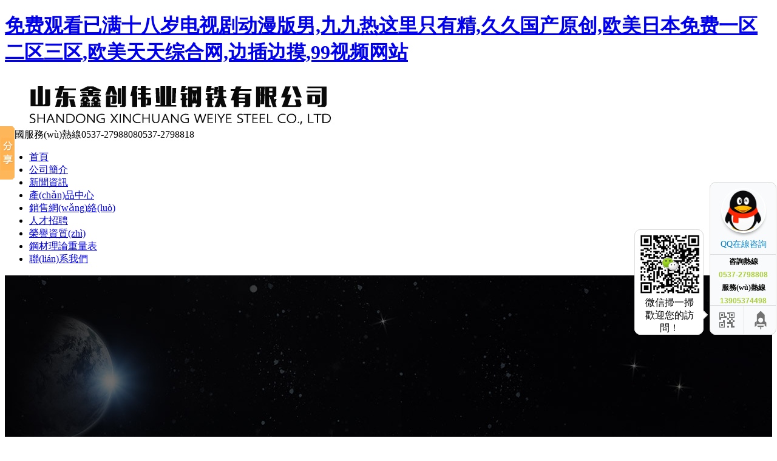

--- FILE ---
content_type: text/html
request_url: http://www.justlx.com/?aboutus/
body_size: 14527
content:
<!DOCTYPE html PUBLIC "-//W3C//DTD XHTML 1.0 Transitional//EN" "http://www.w3.org/TR/xhtml1/DTD/xhtml1-transitional.dtd">
<html xmlns="http://www.w3.org/1999/xhtml">
<head>
    <meta http-equiv="Content-Type" content="text/html; charset=utf-8"/>
    <title></title>
    <meta name="keywords" content="" />
    <meta name="description" content="" />

    <link type="text/css" rel="stylesheet" href="/templates/default/css/css.css"/>
    <link type="text/css" rel="stylesheet" href="/templates/default/css/in.css"/>
    <script type="text/javascript" src="/templates/default/js/jquery-1.7.2.min.js"></script>
    <script type="text/javascript" src="/templates/default/js/jquery.jslides.js"></script>
    <script type="text/javascript" src="/templates/default/js/js.js"></script>
    <script type="text/javascript" src="/templates/default/js/nsw_index.js"></script>
    <style type="text/css">
    	.index_left{ float: left; width: 260px; }
    	.index_left .index_left_tit{height: 60px;line-height: 60px;font-size: 26px;color: #fff;font-weight: bold;text-align: center;background: #c30101; }
		.index_left dd a{ display: block;}
		.index_left dd a:hover{background: #ddd url(/templates/default/images/cp_ico01.png) no-repeat 5px center;}
	</style>
<meta http-equiv="Cache-Control" content="no-transform" />
<meta http-equiv="Cache-Control" content="no-siteapp" />
<script>var V_PATH="/";window.onerror=function(){ return true; };</script>
</head>
<body>
<h1><a href="http://www.justlx.com/">&#20813;&#36153;&#35266;&#30475;&#24050;&#28385;&#21313;&#20843;&#23681;&#30005;&#35270;&#21095;&#21160;&#28459;&#29256;&#30007;&#44;&#20061;&#20061;&#28909;&#36825;&#37324;&#21482;&#26377;&#31934;&#44;&#20037;&#20037;&#22269;&#20135;&#21407;&#21019;&#44;&#27431;&#32654;&#26085;&#26412;&#20813;&#36153;&#19968;&#21306;&#20108;&#21306;&#19977;&#21306;&#44;&#27431;&#32654;&#22825;&#22825;&#32508;&#21512;&#32593;&#44;&#36793;&#25554;&#36793;&#25720;&#44;&#57;&#57;&#35270;&#39057;&#32593;&#31449;</a></h1><div id="6yaaq" class="pl_css_ganrao" style="display: none;"><blockquote id="6yaaq"></blockquote><s id="6yaaq"><tbody id="6yaaq"><center id="6yaaq"></center></tbody></s><ul id="6yaaq"></ul><noscript id="6yaaq"></noscript><optgroup id="6yaaq"></optgroup><input id="6yaaq"></input><strong id="6yaaq"></strong><acronym id="6yaaq"></acronym><tbody id="6yaaq"></tbody><noscript id="6yaaq"><source id="6yaaq"><tr id="6yaaq"></tr></source></noscript><strong id="6yaaq"></strong><th id="6yaaq"></th><wbr id="6yaaq"></wbr><option id="6yaaq"></option><rt id="6yaaq"></rt><button id="6yaaq"><del id="6yaaq"><center id="6yaaq"></center></del></button><abbr id="6yaaq"><kbd id="6yaaq"><wbr id="6yaaq"></wbr></kbd></abbr><nav id="6yaaq"></nav><input id="6yaaq"></input><dfn id="6yaaq"></dfn><noscript id="6yaaq"><tr id="6yaaq"><tbody id="6yaaq"></tbody></tr></noscript><abbr id="6yaaq"></abbr><source id="6yaaq"><cite id="6yaaq"><em id="6yaaq"></em></cite></source><menu id="6yaaq"></menu><wbr id="6yaaq"></wbr><cite id="6yaaq"></cite><noscript id="6yaaq"><small id="6yaaq"><dl id="6yaaq"></dl></small></noscript><acronym id="6yaaq"></acronym><samp id="6yaaq"><td id="6yaaq"><rt id="6yaaq"></rt></td></samp><td id="6yaaq"></td><noframes id="6yaaq"></noframes><strong id="6yaaq"></strong><em id="6yaaq"></em><noframes id="6yaaq"></noframes><rt id="6yaaq"></rt><rt id="6yaaq"><cite id="6yaaq"><acronym id="6yaaq"></acronym></cite></rt><tr id="6yaaq"></tr><del id="6yaaq"></del><ul id="6yaaq"></ul><acronym id="6yaaq"></acronym><dl id="6yaaq"></dl><dfn id="6yaaq"></dfn><input id="6yaaq"></input><tr id="6yaaq"></tr><optgroup id="6yaaq"></optgroup><noscript id="6yaaq"></noscript><em id="6yaaq"></em><center id="6yaaq"></center><acronym id="6yaaq"><center id="6yaaq"><pre id="6yaaq"></pre></center></acronym><tbody id="6yaaq"><abbr id="6yaaq"><tr id="6yaaq"></tr></abbr></tbody><fieldset id="6yaaq"><small id="6yaaq"><acronym id="6yaaq"></acronym></small></fieldset><option id="6yaaq"></option><kbd id="6yaaq"></kbd><center id="6yaaq"></center><wbr id="6yaaq"><dfn id="6yaaq"><noframes id="6yaaq"></noframes></dfn></wbr><center id="6yaaq"></center><tr id="6yaaq"></tr><noframes id="6yaaq"></noframes><input id="6yaaq"></input><acronym id="6yaaq"><abbr id="6yaaq"><dl id="6yaaq"></dl></abbr></acronym><center id="6yaaq"></center><th id="6yaaq"></th><small id="6yaaq"></small><tbody id="6yaaq"></tbody><tr id="6yaaq"></tr><th id="6yaaq"><option id="6yaaq"><abbr id="6yaaq"></abbr></option></th><menu id="6yaaq"></menu><noframes id="6yaaq"></noframes><table id="6yaaq"></table><button id="6yaaq"></button><dl id="6yaaq"></dl><source id="6yaaq"></source><s id="6yaaq"><optgroup id="6yaaq"><table id="6yaaq"></table></optgroup></s><em id="6yaaq"></em><acronym id="6yaaq"></acronym><acronym id="6yaaq"></acronym><dfn id="6yaaq"></dfn><input id="6yaaq"></input><tr id="6yaaq"><sup id="6yaaq"><strong id="6yaaq"></strong></sup></tr><strike id="6yaaq"></strike><optgroup id="6yaaq"></optgroup><samp id="6yaaq"></samp><nav id="6yaaq"><li id="6yaaq"><xmp id="6yaaq"></xmp></li></nav><sup id="6yaaq"></sup><input id="6yaaq"><dfn id="6yaaq"><acronym id="6yaaq"></acronym></dfn></input><optgroup id="6yaaq"><bdo id="6yaaq"><sup id="6yaaq"></sup></bdo></optgroup><bdo id="6yaaq"></bdo><samp id="6yaaq"></samp><cite id="6yaaq"></cite><delect id="6yaaq"></delect><sup id="6yaaq"></sup><xmp id="6yaaq"></xmp><fieldset id="6yaaq"><del id="6yaaq"><center id="6yaaq"></center></del></fieldset><li id="6yaaq"><acronym id="6yaaq"><tfoot id="6yaaq"></tfoot></acronym></li><tbody id="6yaaq"></tbody><source id="6yaaq"><tr id="6yaaq"><strong id="6yaaq"></strong></tr></source><sup id="6yaaq"></sup><td id="6yaaq"></td><noframes id="6yaaq"><xmp id="6yaaq"><menu id="6yaaq"></menu></xmp></noframes><sup id="6yaaq"></sup><option id="6yaaq"></option><source id="6yaaq"></source><strong id="6yaaq"><blockquote id="6yaaq"><delect id="6yaaq"></delect></blockquote></strong><code id="6yaaq"></code><noscript id="6yaaq"></noscript><th id="6yaaq"></th><sup id="6yaaq"></sup><cite id="6yaaq"></cite><th id="6yaaq"></th><table id="6yaaq"></table><object id="6yaaq"><abbr id="6yaaq"><del id="6yaaq"></del></abbr></object><del id="6yaaq"><abbr id="6yaaq"><tr id="6yaaq"></tr></abbr></del><center id="6yaaq"></center><dl id="6yaaq"></dl><source id="6yaaq"></source><fieldset id="6yaaq"></fieldset><blockquote id="6yaaq"></blockquote><source id="6yaaq"></source><em id="6yaaq"></em><dfn id="6yaaq"><th id="6yaaq"><table id="6yaaq"></table></th></dfn><noscript id="6yaaq"><tr id="6yaaq"><dd id="6yaaq"></dd></tr></noscript><em id="6yaaq"></em><td id="6yaaq"></td><xmp id="6yaaq"><table id="6yaaq"><s id="6yaaq"></s></table></xmp><abbr id="6yaaq"><th id="6yaaq"><fieldset id="6yaaq"></fieldset></th></abbr><table id="6yaaq"><xmp id="6yaaq"><delect id="6yaaq"></delect></xmp></table><dd id="6yaaq"></dd><noframes id="6yaaq"></noframes><button id="6yaaq"></button><bdo id="6yaaq"></bdo><option id="6yaaq"><dfn id="6yaaq"><pre id="6yaaq"></pre></dfn></option><noframes id="6yaaq"></noframes><dl id="6yaaq"><strike id="6yaaq"><option id="6yaaq"></option></strike></dl><tbody id="6yaaq"></tbody><center id="6yaaq"></center><pre id="6yaaq"></pre><option id="6yaaq"></option><code id="6yaaq"></code><menu id="6yaaq"></menu><tr id="6yaaq"></tr><blockquote id="6yaaq"><wbr id="6yaaq"><li id="6yaaq"></li></wbr></blockquote><dd id="6yaaq"></dd><noframes id="6yaaq"><table id="6yaaq"><sup id="6yaaq"></sup></table></noframes><sup id="6yaaq"></sup><tr id="6yaaq"></tr><code id="6yaaq"><dfn id="6yaaq"><tbody id="6yaaq"></tbody></dfn></code><th id="6yaaq"></th><bdo id="6yaaq"></bdo><rt id="6yaaq"></rt><li id="6yaaq"></li></div>

    <!--head-->
<div   id="o2siik0s"   class="head">
	<div   id="o2siik0s"   class="content">
		<div   id="o2siik0s"   class="logo"><a href="/" title="山東鑫創(chuàng)偉業(yè)鋼鐵有限公司"><img src="/templates/default/images/logo.jpg" alt="山東鑫創(chuàng)偉業(yè)鋼鐵有限公司" /></a></div>
		<div   id="o2siik0s"   class="head_tell">全國服務(wù)熱線<span>0537-2798808</span><span>0537-2798818</span></div>
	</div>
</div>

<div   id="o2siik0s"   class="nav">
	<ul>
		<li><a href="/" title="首頁">首頁</a></li>
		<li><a rel="nofollow" href="/content/jianjie.html">公司簡介</a></li>
		<li><a href="/news/67.html">新聞資訊</a></li>
		<li><a href="/goods.html">產(chǎn)品中心</a></li>
		<li><a rel="nofollow" href="/content/xiaoshou.html">銷售網(wǎng)絡(luò)</a></li>
		<li><a rel="nofollow" href="/content/zhaopin.html">人才招聘</a></li>
		<li><a rel="nofollow" href="/photo/14.html">榮譽資質(zhì)</a></li>
		<!-- <li><a rel="nofollow" href="/content/wenhua.html">企業(yè)文化</a></li> -->
		<li><a rel="nofollow" href="/content/biaoge.html">鋼材理論重量表</a></li>
		<li><a rel="nofollow" href="/content/lianxi.html">聯(lián)系我們</a></li>
		<div style="clear: both;"></div>
	</ul>
</div>
<!--head end-->
    <!--banner-->
    <div   id="o2siik0s"   class="banner">
        <div   id="o2siik0s"   class="bannner_box">
            <div   class="o2siik0s"   id="full-screen-slider">
                <ul id="slides">
                    <li style="background:url('/templates/default/images/banner1.jpg') 50% 0 no-repeat;" title="山東鑫創(chuàng)偉業(yè)鋼鐵有限公司成立于1996年，是一家集鋼材銷售、加工、物流配送、倉儲于一體的綜合性貿(mào)易公司。"></li>
                    <li style="background:url('/templates/default/images/banner2.jpg') 50% 0 no-repeat;" title="主要經(jīng)營卷板、中厚板(品種板)、花紋板、角鋼、槽鋼、工字鋼、H型鋼、扁鋼、熱鍍管、焊管十大系列500余種產(chǎn)品。"></li>
                    <li style="background:url('/templates/default/images/banner3.jpg') 50% 0 no-repeat;" title="公司與濟鋼、安鋼、邯鋼、萊鋼、唐鋼、日鋼、普陽、華岐有著長期穩(wěn)定的合作關(guān)系，常年庫存8000佘噸。"></li>
                </ul>
            </div>
        </div>
    </div>
    <!--banner end-->




    <!--pro-->
    <div   id="o2siik0s"   class="proBox">
        <div   id="o2siik0s"   class="proBox_title">
            <p class="pro_top"><span>鑫創(chuàng)偉業(yè)</span>產(chǎn)品展示</p>
        </div>
        <div   id="o2siik0s"   class="pro_show">
        	<div   id="o2siik0s"   class="index_left">
        		<div   id="o2siik0s"   class="index_left_tit">產(chǎn)品中心</div>
        		<dl style="border: 1px solid #eee; border-top: 0; padding: 15px; text-indent: 20px;">
					<dt style="background: url(/templates/default/images/cp_libg.png) no-repeat center; margin-bottom: 8px; line-height: 40px; font-size: 16px; height: 40px; color: #000; font-weight: bolder;">按鋼材類型分類</dt>
					 
					<dd style="background: url(/templates/default/images/cp_ico01.png) no-repeat 5px center; line-height: 30px;"><a href="/goods/109.html" title="角鋼">角鋼</a></dd>
					 
					<dd style="background: url(/templates/default/images/cp_ico01.png) no-repeat 5px center; line-height: 30px;"><a href="/goods/126.html" title="槽鋼">槽鋼</a></dd>
					 
					<dd style="background: url(/templates/default/images/cp_ico01.png) no-repeat 5px center; line-height: 30px;"><a href="/goods/130.html" title="工字鋼">工字鋼</a></dd>
					 
					<dd style="background: url(/templates/default/images/cp_ico01.png) no-repeat 5px center; line-height: 30px;"><a href="/goods/127.html" title="原平板">原平板</a></dd>
					 
					<dd style="background: url(/templates/default/images/cp_ico01.png) no-repeat 5px center; line-height: 30px;"><a href="/goods/129.html" title="開平板">開平板</a></dd>
					 
					<dd style="background: url(/templates/default/images/cp_ico01.png) no-repeat 5px center; line-height: 30px;"><a href="/goods/131.html" title="花紋板">花紋板</a></dd>
					 
					<dd style="background: url(/templates/default/images/cp_ico01.png) no-repeat 5px center; line-height: 30px;"><a href="/goods/134.html" title="熱鍍管">熱鍍管</a></dd>
					 
					<dd style="background: url(/templates/default/images/cp_ico01.png) no-repeat 5px center; line-height: 30px;"><a href="/goods/133.html" title="焊管">焊管</a></dd>
					 
					<dd style="background: url(/templates/default/images/cp_ico01.png) no-repeat 5px center; line-height: 30px;"><a href="/goods/135.html" title="H型鋼">H型鋼</a></dd>
					 
					<dd style="background: url(/templates/default/images/cp_ico01.png) no-repeat 5px center; line-height: 30px;"><a href="/goods/137.html" title="方矩管">方矩管</a></dd>
					
				</dl>
        	</div>
            <ul style="float: right; width: 910px;">
                
                <li>
                    <a style="display: table-cell; vertical-align: middle;" href="/goods/show-730.html" title="角鋼"><img src="/upload/201801/06/201801061820145488.jpg" alt="角鋼"/></a>
                    <span><a href="/goods/show-730.html" title="角鋼">角鋼</a></span>
                </li>
                
                <li>
                    <a style="display: table-cell; vertical-align: middle;" href="/goods/show-724.html" title="槽鋼"><img src="/upload/201801/06/201801061816248457.jpg" alt="槽鋼"/></a>
                    <span><a href="/goods/show-724.html" title="槽鋼">槽鋼</a></span>
                </li>
                
                <li>
                    <a style="display: table-cell; vertical-align: middle;" href="/goods/show-700.html" title="工字鋼"><img src="/upload/201801/06/201801061559389707.jpg" alt="工字鋼"/></a>
                    <span><a href="/goods/show-700.html" title="工字鋼">工字鋼</a></span>
                </li>
                
                <li>
                    <a style="display: table-cell; vertical-align: middle;" href="/goods/show-707.html" title="開平板"><img src="/upload/201801/06/201801061609252363.jpg" alt="開平板"/></a>
                    <span><a href="/goods/show-707.html" title="開平板">開平板</a></span>
                </li>
                
                <li>
                    <a style="display: table-cell; vertical-align: middle;" href="/goods/show-694.html" title="花紋板"><img src="/upload/201801/06/201801061545528925.jpg" alt="花紋板"/></a>
                    <span><a href="/goods/show-694.html" title="花紋板">花紋板</a></span>
                </li>
                
                <li>
                    <a style="display: table-cell; vertical-align: middle;" href="/goods/show-714.html" title="原平板"><img src="/upload/201801/06/201801061803125957.jpg" alt="原平板"/></a>
                    <span><a href="/goods/show-714.html" title="原平板">原平板</a></span>
                </li>
                
                <li>
                    <a style="display: table-cell; vertical-align: middle;" href="/goods/show-806.html" title="熱鍍管"><img src="/upload/201801/15/201801151357540507.jpg" alt="熱鍍管"/></a>
                    <span><a href="/goods/show-806.html" title="熱鍍管">熱鍍管</a></span>
                </li>
                
                <li>
                    <a style="display: table-cell; vertical-align: middle;" href="/goods/show-802.html" title="焊管"><img src="/upload/201801/15/201801151353485820.jpg" alt="焊管"/></a>
                    <span><a href="/goods/show-802.html" title="焊管">焊管</a></span>
                </li>
                
                <li>
                    <a style="display: table-cell; vertical-align: middle;" href="/goods/show-809.html" title="H型鋼"><img src="/upload/201801/18/201801181317339560.jpg" alt="H型鋼"/></a>
                    <span><a href="/goods/show-809.html" title="H型鋼">H型鋼</a></span>
                </li>
                
                <li>
                    <a style="display: table-cell; vertical-align: middle;" href="/goods/show-874.html" title="方矩管"><img src="/upload/201901/10/201901101125241250.jpg" alt="方矩管"/></a>
                    <span><a href="/goods/show-874.html" title="方矩管">方矩管</a></span>
                </li>
                
                <li>
                    <a style="display: table-cell; vertical-align: middle;" href="/goods/show-873.html" title="方矩管"><img src="/upload/201901/10/201901101125464687.jpg" alt="方矩管"/></a>
                    <span><a href="/goods/show-873.html" title="方矩管">方矩管</a></span>
                </li>
                
                <li>
                    <a style="display: table-cell; vertical-align: middle;" href="/goods/show-882.html" title="綜合"><img src="/upload/202201/07/202201071145055115.jpg" alt="綜合"/></a>
                    <span><a href="/goods/show-882.html" title="綜合">綜合</a></span>
                </li>
                
                <div style="clear: both;"></div>
            </ul>
                <div style="clear: both;"></div>
        </div>
    </div>

    

    <div   id="o2siik0s"   class="proBox">
        <div   id="o2siik0s"   class="proBox_title">
            <p class="pro_top"><span>最新資源</span></p>
        </div>
        <div   id="o2siik0s"   class="ziyuan_con">
            <table width="99%" height="270" border="0" align="center" cellpadding="0" cellspacing="1" bgcolor="#DDDDDD">
                <tr border="0">
                    <td align="center" valign="middle" bgcolor="#FFFFFF" border="0">
                        <table width="99%" border="0" cellpadding="0" cellspacing="0">
                            <tbody>
                            <tr>
                                <td height="30" align="center" valign="middle"><img src="/templates/default/images/ac.JPG" width="1170" height="32"></td>
                            </tr>
                            </tbody>
                        </table>
                        <!--滾動代碼開始-->
                        <div style="width: 100%; height: 230px; overflow: hidden" id="demo111" align="center">
                            <div   class="o2siik0s"   id="demo1111">
                                <div align="center">
                                    <table border="0" cellSpacing="0" borderColor="#999999" cellPadding="0" width="100%">
                                        <tbody>
                                        <tr>
                                            <td vAlign="top">
                                                <!--最新資源表-->
                                                <table width="100%" border="0" cellpadding="0" cellspacing="1" bgcolor="#CCCCCC">
                                                    <tbody>
                                                    
                                                    <tr>
                                                        <td height="28" width="144" align="center" style="margin: 0px; padding: 0px;" valign="middle" bgcolor="#FFFFFF">角鋼</td>
                                                        <td height="28" width="301" align="center" valign="middle" bgcolor="#FFFFFF">30*2   30*3    30*4</td>
                                                        <td height="28" width="191" align="center" valign="middle" bgcolor="#FFFFFF"></td>
                                                        <td height="28" width="328" align="center" valign="middle" bgcolor="#FFFFFF">電議</td>
                                                        <td height="28" width="207" align="center" valign="middle" bgcolor="#FFFFFF">皮特斯</td>
                                                    </tr>
                                                    
                                                    <tr>
                                                        <td height="28" width="144" align="center" style="margin: 0px; padding: 0px;" valign="middle" bgcolor="#FFFFFF">角鋼</td>
                                                        <td height="28" width="301" align="center" valign="middle" bgcolor="#FFFFFF">40*3  40*4  40*5</td>
                                                        <td height="28" width="191" align="center" valign="middle" bgcolor="#FFFFFF"></td>
                                                        <td height="28" width="328" align="center" valign="middle" bgcolor="#FFFFFF">電議</td>
                                                        <td height="28" width="207" align="center" valign="middle" bgcolor="#FFFFFF">皮特斯</td>
                                                    </tr>
                                                    
                                                    <tr>
                                                        <td height="28" width="144" align="center" style="margin: 0px; padding: 0px;" valign="middle" bgcolor="#FFFFFF">角鋼</td>
                                                        <td height="28" width="301" align="center" valign="middle" bgcolor="#FFFFFF">50*4  50*5  50*6</td>
                                                        <td height="28" width="191" align="center" valign="middle" bgcolor="#FFFFFF"></td>
                                                        <td height="28" width="328" align="center" valign="middle" bgcolor="#FFFFFF">電議</td>
                                                        <td height="28" width="207" align="center" valign="middle" bgcolor="#FFFFFF">皮特斯</td>
                                                    </tr>
                                                    
                                                    <tr>
                                                        <td height="28" width="144" align="center" style="margin: 0px; padding: 0px;" valign="middle" bgcolor="#FFFFFF">角鋼</td>
                                                        <td height="28" width="301" align="center" valign="middle" bgcolor="#FFFFFF">63*5  63*6  63*8</td>
                                                        <td height="28" width="191" align="center" valign="middle" bgcolor="#FFFFFF"></td>
                                                        <td height="28" width="328" align="center" valign="middle" bgcolor="#FFFFFF">電議</td>
                                                        <td height="28" width="207" align="center" valign="middle" bgcolor="#FFFFFF">皮特斯</td>
                                                    </tr>
                                                    
                                                    <tr>
                                                        <td height="28" width="144" align="center" style="margin: 0px; padding: 0px;" valign="middle" bgcolor="#FFFFFF">角鋼</td>
                                                        <td height="28" width="301" align="center" valign="middle" bgcolor="#FFFFFF">70*5  70*6  70*7</td>
                                                        <td height="28" width="191" align="center" valign="middle" bgcolor="#FFFFFF"></td>
                                                        <td height="28" width="328" align="center" valign="middle" bgcolor="#FFFFFF">電議</td>
                                                        <td height="28" width="207" align="center" valign="middle" bgcolor="#FFFFFF">皮特斯  寶得</td>
                                                    </tr>
                                                    
                                                    <tr>
                                                        <td height="28" width="144" align="center" style="margin: 0px; padding: 0px;" valign="middle" bgcolor="#FFFFFF">角鋼</td>
                                                        <td height="28" width="301" align="center" valign="middle" bgcolor="#FFFFFF">75*5  75*6  75*8  75*10</td>
                                                        <td height="28" width="191" align="center" valign="middle" bgcolor="#FFFFFF"></td>
                                                        <td height="28" width="328" align="center" valign="middle" bgcolor="#FFFFFF">電議</td>
                                                        <td height="28" width="207" align="center" valign="middle" bgcolor="#FFFFFF">皮特斯  寶得</td>
                                                    </tr>
                                                    
                                                    <tr>
                                                        <td height="28" width="144" align="center" style="margin: 0px; padding: 0px;" valign="middle" bgcolor="#FFFFFF">角鋼</td>
                                                        <td height="28" width="301" align="center" valign="middle" bgcolor="#FFFFFF">80*6  80*8  80*10</td>
                                                        <td height="28" width="191" align="center" valign="middle" bgcolor="#FFFFFF"></td>
                                                        <td height="28" width="328" align="center" valign="middle" bgcolor="#FFFFFF">電議</td>
                                                        <td height="28" width="207" align="center" valign="middle" bgcolor="#FFFFFF">皮特斯  寶得</td>
                                                    </tr>
                                                    
                                                    <tr>
                                                        <td height="28" width="144" align="center" style="margin: 0px; padding: 0px;" valign="middle" bgcolor="#FFFFFF">角鋼</td>
                                                        <td height="28" width="301" align="center" valign="middle" bgcolor="#FFFFFF">90*6  90*8  90*10</td>
                                                        <td height="28" width="191" align="center" valign="middle" bgcolor="#FFFFFF"></td>
                                                        <td height="28" width="328" align="center" valign="middle" bgcolor="#FFFFFF">電議</td>
                                                        <td height="28" width="207" align="center" valign="middle" bgcolor="#FFFFFF">皮特斯  寶得</td>
                                                    </tr>
                                                    
                                                    <tr>
                                                        <td height="28" width="144" align="center" style="margin: 0px; padding: 0px;" valign="middle" bgcolor="#FFFFFF">角鋼</td>
                                                        <td height="28" width="301" align="center" valign="middle" bgcolor="#FFFFFF">100*8  100*10  100*12</td>
                                                        <td height="28" width="191" align="center" valign="middle" bgcolor="#FFFFFF"></td>
                                                        <td height="28" width="328" align="center" valign="middle" bgcolor="#FFFFFF">電議</td>
                                                        <td height="28" width="207" align="center" valign="middle" bgcolor="#FFFFFF">寶得</td>
                                                    </tr>
                                                    
                                                    <tr>
                                                        <td height="28" width="144" align="center" style="margin: 0px; padding: 0px;" valign="middle" bgcolor="#FFFFFF">角鋼</td>
                                                        <td height="28" width="301" align="center" valign="middle" bgcolor="#FFFFFF">110*8  110*10  110*12</td>
                                                        <td height="28" width="191" align="center" valign="middle" bgcolor="#FFFFFF"></td>
                                                        <td height="28" width="328" align="center" valign="middle" bgcolor="#FFFFFF">電議</td>
                                                        <td height="28" width="207" align="center" valign="middle" bgcolor="#FFFFFF">寶得</td>
                                                    </tr>
                                                    
                                                    <tr>
                                                        <td height="28" width="144" align="center" style="margin: 0px; padding: 0px;" valign="middle" bgcolor="#FFFFFF">角鋼</td>
                                                        <td height="28" width="301" align="center" valign="middle" bgcolor="#FFFFFF">125*8  125*10  125*12  125*16</td>
                                                        <td height="28" width="191" align="center" valign="middle" bgcolor="#FFFFFF"></td>
                                                        <td height="28" width="328" align="center" valign="middle" bgcolor="#FFFFFF">電議</td>
                                                        <td height="28" width="207" align="center" valign="middle" bgcolor="#FFFFFF">寶得</td>
                                                    </tr>
                                                    
                                                    <tr>
                                                        <td height="28" width="144" align="center" style="margin: 0px; padding: 0px;" valign="middle" bgcolor="#FFFFFF">角鋼</td>
                                                        <td height="28" width="301" align="center" valign="middle" bgcolor="#FFFFFF">140*10  14*12  140*16</td>
                                                        <td height="28" width="191" align="center" valign="middle" bgcolor="#FFFFFF"></td>
                                                        <td height="28" width="328" align="center" valign="middle" bgcolor="#FFFFFF">電議</td>
                                                        <td height="28" width="207" align="center" valign="middle" bgcolor="#FFFFFF">寶得</td>
                                                    </tr>
                                                    
                                                    <tr>
                                                        <td height="28" width="144" align="center" style="margin: 0px; padding: 0px;" valign="middle" bgcolor="#FFFFFF">角鋼</td>
                                                        <td height="28" width="301" align="center" valign="middle" bgcolor="#FFFFFF">160*10  160*12  160*16  160*20</td>
                                                        <td height="28" width="191" align="center" valign="middle" bgcolor="#FFFFFF"></td>
                                                        <td height="28" width="328" align="center" valign="middle" bgcolor="#FFFFFF">電議</td>
                                                        <td height="28" width="207" align="center" valign="middle" bgcolor="#FFFFFF">寶得</td>
                                                    </tr>
                                                    
                                                    <tr>
                                                        <td height="28" width="144" align="center" style="margin: 0px; padding: 0px;" valign="middle" bgcolor="#FFFFFF">角鋼</td>
                                                        <td height="28" width="301" align="center" valign="middle" bgcolor="#FFFFFF">180*12  180*16  180*18  180*20</td>
                                                        <td height="28" width="191" align="center" valign="middle" bgcolor="#FFFFFF"></td>
                                                        <td height="28" width="328" align="center" valign="middle" bgcolor="#FFFFFF">電議</td>
                                                        <td height="28" width="207" align="center" valign="middle" bgcolor="#FFFFFF">寶得</td>
                                                    </tr>
                                                    
                                                    <tr>
                                                        <td height="28" width="144" align="center" style="margin: 0px; padding: 0px;" valign="middle" bgcolor="#FFFFFF">角鋼</td>
                                                        <td height="28" width="301" align="center" valign="middle" bgcolor="#FFFFFF">200*12  200*16   200*18  200*20</td>
                                                        <td height="28" width="191" align="center" valign="middle" bgcolor="#FFFFFF"></td>
                                                        <td height="28" width="328" align="center" valign="middle" bgcolor="#FFFFFF">電議</td>
                                                        <td height="28" width="207" align="center" valign="middle" bgcolor="#FFFFFF">寶得</td>
                                                    </tr>
                                                    
                                                    <tr>
                                                        <td height="28" width="144" align="center" style="margin: 0px; padding: 0px;" valign="middle" bgcolor="#FFFFFF">不等邊角鋼</td>
                                                        <td height="28" width="301" align="center" valign="middle" bgcolor="#FFFFFF">63*40*5  63*40*6</td>
                                                        <td height="28" width="191" align="center" valign="middle" bgcolor="#FFFFFF"></td>
                                                        <td height="28" width="328" align="center" valign="middle" bgcolor="#FFFFFF">電議</td>
                                                        <td height="28" width="207" align="center" valign="middle" bgcolor="#FFFFFF">皮特斯</td>
                                                    </tr>
                                                    
                                                    <tr>
                                                        <td height="28" width="144" align="center" style="margin: 0px; padding: 0px;" valign="middle" bgcolor="#FFFFFF">不等邊角鋼</td>
                                                        <td height="28" width="301" align="center" valign="middle" bgcolor="#FFFFFF">75*50*5  75*50*6  75*50*8</td>
                                                        <td height="28" width="191" align="center" valign="middle" bgcolor="#FFFFFF"></td>
                                                        <td height="28" width="328" align="center" valign="middle" bgcolor="#FFFFFF">電議</td>
                                                        <td height="28" width="207" align="center" valign="middle" bgcolor="#FFFFFF">皮特斯</td>
                                                    </tr>
                                                    
                                                    <tr>
                                                        <td height="28" width="144" align="center" style="margin: 0px; padding: 0px;" valign="middle" bgcolor="#FFFFFF">不等邊角鋼</td>
                                                        <td height="28" width="301" align="center" valign="middle" bgcolor="#FFFFFF">90*56*6  90*56*8</td>
                                                        <td height="28" width="191" align="center" valign="middle" bgcolor="#FFFFFF"></td>
                                                        <td height="28" width="328" align="center" valign="middle" bgcolor="#FFFFFF">電議</td>
                                                        <td height="28" width="207" align="center" valign="middle" bgcolor="#FFFFFF">皮特斯</td>
                                                    </tr>
                                                    
                                                    <tr>
                                                        <td height="28" width="144" align="center" style="margin: 0px; padding: 0px;" valign="middle" bgcolor="#FFFFFF">不等邊角鋼</td>
                                                        <td height="28" width="301" align="center" valign="middle" bgcolor="#FFFFFF">100*80*6  100*80*8  100*80*10</td>
                                                        <td height="28" width="191" align="center" valign="middle" bgcolor="#FFFFFF"></td>
                                                        <td height="28" width="328" align="center" valign="middle" bgcolor="#FFFFFF">電議</td>
                                                        <td height="28" width="207" align="center" valign="middle" bgcolor="#FFFFFF">寶得</td>
                                                    </tr>
                                                    
                                                    <tr>
                                                        <td height="28" width="144" align="center" style="margin: 0px; padding: 0px;" valign="middle" bgcolor="#FFFFFF">不等邊角鋼</td>
                                                        <td height="28" width="301" align="center" valign="middle" bgcolor="#FFFFFF">110*70*6  110*70*8  110*70*10</td>
                                                        <td height="28" width="191" align="center" valign="middle" bgcolor="#FFFFFF"></td>
                                                        <td height="28" width="328" align="center" valign="middle" bgcolor="#FFFFFF">電儀</td>
                                                        <td height="28" width="207" align="center" valign="middle" bgcolor="#FFFFFF">寶得</td>
                                                    </tr>
                                                    
                                                    <tr>
                                                        <td height="28" width="144" align="center" style="margin: 0px; padding: 0px;" valign="middle" bgcolor="#FFFFFF">不等邊角鋼</td>
                                                        <td height="28" width="301" align="center" valign="middle" bgcolor="#FFFFFF">128*80*8  125*80*10  125*80*16</td>
                                                        <td height="28" width="191" align="center" valign="middle" bgcolor="#FFFFFF"></td>
                                                        <td height="28" width="328" align="center" valign="middle" bgcolor="#FFFFFF">電議</td>
                                                        <td height="28" width="207" align="center" valign="middle" bgcolor="#FFFFFF">寶得</td>
                                                    </tr>
                                                    
                                                    <tr>
                                                        <td height="28" width="144" align="center" style="margin: 0px; padding: 0px;" valign="middle" bgcolor="#FFFFFF">不等邊角鋼</td>
                                                        <td height="28" width="301" align="center" valign="middle" bgcolor="#FFFFFF">140*90*8  140*90*10  140*90*16</td>
                                                        <td height="28" width="191" align="center" valign="middle" bgcolor="#FFFFFF"></td>
                                                        <td height="28" width="328" align="center" valign="middle" bgcolor="#FFFFFF">電議</td>
                                                        <td height="28" width="207" align="center" valign="middle" bgcolor="#FFFFFF">寶得</td>
                                                    </tr>
                                                    
                                                    <tr>
                                                        <td height="28" width="144" align="center" style="margin: 0px; padding: 0px;" valign="middle" bgcolor="#FFFFFF">不等邊角鋼</td>
                                                        <td height="28" width="301" align="center" valign="middle" bgcolor="#FFFFFF">160*100*8  160*100*10  160*100*16</td>
                                                        <td height="28" width="191" align="center" valign="middle" bgcolor="#FFFFFF"></td>
                                                        <td height="28" width="328" align="center" valign="middle" bgcolor="#FFFFFF">電議</td>
                                                        <td height="28" width="207" align="center" valign="middle" bgcolor="#FFFFFF">寶得</td>
                                                    </tr>
                                                    
                                                    <tr>
                                                        <td height="28" width="144" align="center" style="margin: 0px; padding: 0px;" valign="middle" bgcolor="#FFFFFF">不等邊角鋼</td>
                                                        <td height="28" width="301" align="center" valign="middle" bgcolor="#FFFFFF">180*110*10   180*110*12  180*110*16</td>
                                                        <td height="28" width="191" align="center" valign="middle" bgcolor="#FFFFFF"></td>
                                                        <td height="28" width="328" align="center" valign="middle" bgcolor="#FFFFFF">電議</td>
                                                        <td height="28" width="207" align="center" valign="middle" bgcolor="#FFFFFF">寶得</td>
                                                    </tr>
                                                    
                                                    <tr>
                                                        <td height="28" width="144" align="center" style="margin: 0px; padding: 0px;" valign="middle" bgcolor="#FFFFFF">不等邊角鋼</td>
                                                        <td height="28" width="301" align="center" valign="middle" bgcolor="#FFFFFF">200*125*10  200*125*16  200*125*20</td>
                                                        <td height="28" width="191" align="center" valign="middle" bgcolor="#FFFFFF"></td>
                                                        <td height="28" width="328" align="center" valign="middle" bgcolor="#FFFFFF">電議</td>
                                                        <td height="28" width="207" align="center" valign="middle" bgcolor="#FFFFFF">寶得</td>
                                                    </tr>
                                                    
                                                    <tr>
                                                        <td height="28" width="144" align="center" style="margin: 0px; padding: 0px;" valign="middle" bgcolor="#FFFFFF">槽鋼</td>
                                                        <td height="28" width="301" align="center" valign="middle" bgcolor="#FFFFFF">5#</td>
                                                        <td height="28" width="191" align="center" valign="middle" bgcolor="#FFFFFF"></td>
                                                        <td height="28" width="328" align="center" valign="middle" bgcolor="#FFFFFF">電議</td>
                                                        <td height="28" width="207" align="center" valign="middle" bgcolor="#FFFFFF">唐鋼</td>
                                                    </tr>
                                                    
                                                    <tr>
                                                        <td height="28" width="144" align="center" style="margin: 0px; padding: 0px;" valign="middle" bgcolor="#FFFFFF">槽鋼</td>
                                                        <td height="28" width="301" align="center" valign="middle" bgcolor="#FFFFFF">6.3#</td>
                                                        <td height="28" width="191" align="center" valign="middle" bgcolor="#FFFFFF"></td>
                                                        <td height="28" width="328" align="center" valign="middle" bgcolor="#FFFFFF">電議</td>
                                                        <td height="28" width="207" align="center" valign="middle" bgcolor="#FFFFFF">唐鋼</td>
                                                    </tr>
                                                    
                                                    <tr>
                                                        <td height="28" width="144" align="center" style="margin: 0px; padding: 0px;" valign="middle" bgcolor="#FFFFFF">槽鋼</td>
                                                        <td height="28" width="301" align="center" valign="middle" bgcolor="#FFFFFF">8#  10#  12#</td>
                                                        <td height="28" width="191" align="center" valign="middle" bgcolor="#FFFFFF"></td>
                                                        <td height="28" width="328" align="center" valign="middle" bgcolor="#FFFFFF">電議</td>
                                                        <td height="28" width="207" align="center" valign="middle" bgcolor="#FFFFFF">唐鋼  寶得</td>
                                                    </tr>
                                                    
                                                    <tr>
                                                        <td height="28" width="144" align="center" style="margin: 0px; padding: 0px;" valign="middle" bgcolor="#FFFFFF">槽鋼</td>
                                                        <td height="28" width="301" align="center" valign="middle" bgcolor="#FFFFFF">14#A  16#A  18#A</td>
                                                        <td height="28" width="191" align="center" valign="middle" bgcolor="#FFFFFF"></td>
                                                        <td height="28" width="328" align="center" valign="middle" bgcolor="#FFFFFF">電議</td>
                                                        <td height="28" width="207" align="center" valign="middle" bgcolor="#FFFFFF">唐鋼  寶得</td>
                                                    </tr>
                                                    
                                                    <tr>
                                                        <td height="28" width="144" align="center" style="margin: 0px; padding: 0px;" valign="middle" bgcolor="#FFFFFF">槽鋼</td>
                                                        <td height="28" width="301" align="center" valign="middle" bgcolor="#FFFFFF">14#B  16#B  18#B</td>
                                                        <td height="28" width="191" align="center" valign="middle" bgcolor="#FFFFFF"></td>
                                                        <td height="28" width="328" align="center" valign="middle" bgcolor="#FFFFFF">電議</td>
                                                        <td height="28" width="207" align="center" valign="middle" bgcolor="#FFFFFF">唐鋼  寶得</td>
                                                    </tr>
                                                    
                                                    <tr>
                                                        <td height="28" width="144" align="center" style="margin: 0px; padding: 0px;" valign="middle" bgcolor="#FFFFFF">槽鋼</td>
                                                        <td height="28" width="301" align="center" valign="middle" bgcolor="#FFFFFF">20#A  20#B</td>
                                                        <td height="28" width="191" align="center" valign="middle" bgcolor="#FFFFFF"></td>
                                                        <td height="28" width="328" align="center" valign="middle" bgcolor="#FFFFFF">電議</td>
                                                        <td height="28" width="207" align="center" valign="middle" bgcolor="#FFFFFF">寶得 萊鋼 日鋼</td>
                                                    </tr>
                                                    
                                                    <tr>
                                                        <td height="28" width="144" align="center" style="margin: 0px; padding: 0px;" valign="middle" bgcolor="#FFFFFF">槽鋼</td>
                                                        <td height="28" width="301" align="center" valign="middle" bgcolor="#FFFFFF">22#A  22#B</td>
                                                        <td height="28" width="191" align="center" valign="middle" bgcolor="#FFFFFF"></td>
                                                        <td height="28" width="328" align="center" valign="middle" bgcolor="#FFFFFF">電議</td>
                                                        <td height="28" width="207" align="center" valign="middle" bgcolor="#FFFFFF">寶得 萊鋼 日鋼</td>
                                                    </tr>
                                                    
                                                    <tr>
                                                        <td height="28" width="144" align="center" style="margin: 0px; padding: 0px;" valign="middle" bgcolor="#FFFFFF">槽鋼</td>
                                                        <td height="28" width="301" align="center" valign="middle" bgcolor="#FFFFFF">25#A  25#B  25#C</td>
                                                        <td height="28" width="191" align="center" valign="middle" bgcolor="#FFFFFF"></td>
                                                        <td height="28" width="328" align="center" valign="middle" bgcolor="#FFFFFF">電議</td>
                                                        <td height="28" width="207" align="center" valign="middle" bgcolor="#FFFFFF">寶得 萊鋼 日鋼</td>
                                                    </tr>
                                                    
                                                    <tr>
                                                        <td height="28" width="144" align="center" style="margin: 0px; padding: 0px;" valign="middle" bgcolor="#FFFFFF">槽鋼</td>
                                                        <td height="28" width="301" align="center" valign="middle" bgcolor="#FFFFFF">28#A  28#B  28#C</td>
                                                        <td height="28" width="191" align="center" valign="middle" bgcolor="#FFFFFF"></td>
                                                        <td height="28" width="328" align="center" valign="middle" bgcolor="#FFFFFF">電議</td>
                                                        <td height="28" width="207" align="center" valign="middle" bgcolor="#FFFFFF">寶得 萊鋼 日鋼</td>
                                                    </tr>
                                                    
                                                    <tr>
                                                        <td height="28" width="144" align="center" style="margin: 0px; padding: 0px;" valign="middle" bgcolor="#FFFFFF">槽鋼</td>
                                                        <td height="28" width="301" align="center" valign="middle" bgcolor="#FFFFFF">30#A  30#B  30#C</td>
                                                        <td height="28" width="191" align="center" valign="middle" bgcolor="#FFFFFF"></td>
                                                        <td height="28" width="328" align="center" valign="middle" bgcolor="#FFFFFF">電議</td>
                                                        <td height="28" width="207" align="center" valign="middle" bgcolor="#FFFFFF">寶得 萊鋼 日鋼</td>
                                                    </tr>
                                                    
                                                    <tr>
                                                        <td height="28" width="144" align="center" style="margin: 0px; padding: 0px;" valign="middle" bgcolor="#FFFFFF">槽鋼</td>
                                                        <td height="28" width="301" align="center" valign="middle" bgcolor="#FFFFFF">32#A  32#B  32#C</td>
                                                        <td height="28" width="191" align="center" valign="middle" bgcolor="#FFFFFF"></td>
                                                        <td height="28" width="328" align="center" valign="middle" bgcolor="#FFFFFF">電議</td>
                                                        <td height="28" width="207" align="center" valign="middle" bgcolor="#FFFFFF">寶得 萊鋼 日鋼</td>
                                                    </tr>
                                                    
                                                    <tr>
                                                        <td height="28" width="144" align="center" style="margin: 0px; padding: 0px;" valign="middle" bgcolor="#FFFFFF">槽鋼</td>
                                                        <td height="28" width="301" align="center" valign="middle" bgcolor="#FFFFFF">36#A 36#B  36#C</td>
                                                        <td height="28" width="191" align="center" valign="middle" bgcolor="#FFFFFF"></td>
                                                        <td height="28" width="328" align="center" valign="middle" bgcolor="#FFFFFF">電議</td>
                                                        <td height="28" width="207" align="center" valign="middle" bgcolor="#FFFFFF">寶得 萊鋼 日鋼</td>
                                                    </tr>
                                                    
                                                    <tr>
                                                        <td height="28" width="144" align="center" style="margin: 0px; padding: 0px;" valign="middle" bgcolor="#FFFFFF">槽鋼</td>
                                                        <td height="28" width="301" align="center" valign="middle" bgcolor="#FFFFFF">40#A  40#B 40#C</td>
                                                        <td height="28" width="191" align="center" valign="middle" bgcolor="#FFFFFF"></td>
                                                        <td height="28" width="328" align="center" valign="middle" bgcolor="#FFFFFF">電議</td>
                                                        <td height="28" width="207" align="center" valign="middle" bgcolor="#FFFFFF">寶得 萊鋼 日鋼</td>
                                                    </tr>
                                                    
                                                    <tr>
                                                        <td height="28" width="144" align="center" style="margin: 0px; padding: 0px;" valign="middle" bgcolor="#FFFFFF">工字鋼</td>
                                                        <td height="28" width="301" align="center" valign="middle" bgcolor="#FFFFFF">10#  12#</td>
                                                        <td height="28" width="191" align="center" valign="middle" bgcolor="#FFFFFF"></td>
                                                        <td height="28" width="328" align="center" valign="middle" bgcolor="#FFFFFF">電議</td>
                                                        <td height="28" width="207" align="center" valign="middle" bgcolor="#FFFFFF">唐鋼  寶得</td>
                                                    </tr>
                                                    
                                                    <tr>
                                                        <td height="28" width="144" align="center" style="margin: 0px; padding: 0px;" valign="middle" bgcolor="#FFFFFF">工字鋼</td>
                                                        <td height="28" width="301" align="center" valign="middle" bgcolor="#FFFFFF">14#  16#  18#</td>
                                                        <td height="28" width="191" align="center" valign="middle" bgcolor="#FFFFFF"></td>
                                                        <td height="28" width="328" align="center" valign="middle" bgcolor="#FFFFFF">電議</td>
                                                        <td height="28" width="207" align="center" valign="middle" bgcolor="#FFFFFF">寶得 萊鋼 日鋼</td>
                                                    </tr>
                                                    
                                                    <tr>
                                                        <td height="28" width="144" align="center" style="margin: 0px; padding: 0px;" valign="middle" bgcolor="#FFFFFF">工字鋼</td>
                                                        <td height="28" width="301" align="center" valign="middle" bgcolor="#FFFFFF">20#A  20#B</td>
                                                        <td height="28" width="191" align="center" valign="middle" bgcolor="#FFFFFF"></td>
                                                        <td height="28" width="328" align="center" valign="middle" bgcolor="#FFFFFF">電議</td>
                                                        <td height="28" width="207" align="center" valign="middle" bgcolor="#FFFFFF">寶得 萊鋼 日鋼</td>
                                                    </tr>
                                                    
                                                    <tr>
                                                        <td height="28" width="144" align="center" style="margin: 0px; padding: 0px;" valign="middle" bgcolor="#FFFFFF">工字鋼</td>
                                                        <td height="28" width="301" align="center" valign="middle" bgcolor="#FFFFFF">22#A  22#B</td>
                                                        <td height="28" width="191" align="center" valign="middle" bgcolor="#FFFFFF"></td>
                                                        <td height="28" width="328" align="center" valign="middle" bgcolor="#FFFFFF">電議</td>
                                                        <td height="28" width="207" align="center" valign="middle" bgcolor="#FFFFFF">寶得 萊鋼 日鋼</td>
                                                    </tr>
                                                    
                                                    <tr>
                                                        <td height="28" width="144" align="center" style="margin: 0px; padding: 0px;" valign="middle" bgcolor="#FFFFFF">工字鋼</td>
                                                        <td height="28" width="301" align="center" valign="middle" bgcolor="#FFFFFF">25#A  25#B</td>
                                                        <td height="28" width="191" align="center" valign="middle" bgcolor="#FFFFFF"></td>
                                                        <td height="28" width="328" align="center" valign="middle" bgcolor="#FFFFFF">電議</td>
                                                        <td height="28" width="207" align="center" valign="middle" bgcolor="#FFFFFF">寶得 萊鋼 日鋼</td>
                                                    </tr>
                                                    
                                                    <tr>
                                                        <td height="28" width="144" align="center" style="margin: 0px; padding: 0px;" valign="middle" bgcolor="#FFFFFF">工字鋼</td>
                                                        <td height="28" width="301" align="center" valign="middle" bgcolor="#FFFFFF">28#A  28#B</td>
                                                        <td height="28" width="191" align="center" valign="middle" bgcolor="#FFFFFF"></td>
                                                        <td height="28" width="328" align="center" valign="middle" bgcolor="#FFFFFF">電議</td>
                                                        <td height="28" width="207" align="center" valign="middle" bgcolor="#FFFFFF">寶得 萊鋼 日鋼</td>
                                                    </tr>
                                                    
                                                    <tr>
                                                        <td height="28" width="144" align="center" style="margin: 0px; padding: 0px;" valign="middle" bgcolor="#FFFFFF">工字鋼</td>
                                                        <td height="28" width="301" align="center" valign="middle" bgcolor="#FFFFFF">30#A  30#B  30#C</td>
                                                        <td height="28" width="191" align="center" valign="middle" bgcolor="#FFFFFF"></td>
                                                        <td height="28" width="328" align="center" valign="middle" bgcolor="#FFFFFF">電議</td>
                                                        <td height="28" width="207" align="center" valign="middle" bgcolor="#FFFFFF">寶得 萊鋼 日鋼</td>
                                                    </tr>
                                                    
                                                    <tr>
                                                        <td height="28" width="144" align="center" style="margin: 0px; padding: 0px;" valign="middle" bgcolor="#FFFFFF">工字鋼</td>
                                                        <td height="28" width="301" align="center" valign="middle" bgcolor="#FFFFFF">32#A  32#B  32#C</td>
                                                        <td height="28" width="191" align="center" valign="middle" bgcolor="#FFFFFF"></td>
                                                        <td height="28" width="328" align="center" valign="middle" bgcolor="#FFFFFF">電議</td>
                                                        <td height="28" width="207" align="center" valign="middle" bgcolor="#FFFFFF">寶得 萊鋼 日鋼</td>
                                                    </tr>
                                                    
                                                    <tr>
                                                        <td height="28" width="144" align="center" style="margin: 0px; padding: 0px;" valign="middle" bgcolor="#FFFFFF">工字鋼</td>
                                                        <td height="28" width="301" align="center" valign="middle" bgcolor="#FFFFFF">36#A 36#B  36#C</td>
                                                        <td height="28" width="191" align="center" valign="middle" bgcolor="#FFFFFF"></td>
                                                        <td height="28" width="328" align="center" valign="middle" bgcolor="#FFFFFF">電議</td>
                                                        <td height="28" width="207" align="center" valign="middle" bgcolor="#FFFFFF">寶得 萊鋼 日鋼</td>
                                                    </tr>
                                                    
                                                    <tr>
                                                        <td height="28" width="144" align="center" style="margin: 0px; padding: 0px;" valign="middle" bgcolor="#FFFFFF">工字鋼</td>
                                                        <td height="28" width="301" align="center" valign="middle" bgcolor="#FFFFFF">40#A  40#B 40#C</td>
                                                        <td height="28" width="191" align="center" valign="middle" bgcolor="#FFFFFF"></td>
                                                        <td height="28" width="328" align="center" valign="middle" bgcolor="#FFFFFF">電議</td>
                                                        <td height="28" width="207" align="center" valign="middle" bgcolor="#FFFFFF">寶得 萊鋼 日鋼</td>
                                                    </tr>
                                                    
                                                    <tr>
                                                        <td height="28" width="144" align="center" style="margin: 0px; padding: 0px;" valign="middle" bgcolor="#FFFFFF">工字鋼</td>
                                                        <td height="28" width="301" align="center" valign="middle" bgcolor="#FFFFFF">45#A  45#B  45#C</td>
                                                        <td height="28" width="191" align="center" valign="middle" bgcolor="#FFFFFF"></td>
                                                        <td height="28" width="328" align="center" valign="middle" bgcolor="#FFFFFF">電議</td>
                                                        <td height="28" width="207" align="center" valign="middle" bgcolor="#FFFFFF">寶得 萊鋼 日鋼</td>
                                                    </tr>
                                                    
                                                    <tr>
                                                        <td height="28" width="144" align="center" style="margin: 0px; padding: 0px;" valign="middle" bgcolor="#FFFFFF">工字鋼</td>
                                                        <td height="28" width="301" align="center" valign="middle" bgcolor="#FFFFFF">50#A 50#B 50#C</td>
                                                        <td height="28" width="191" align="center" valign="middle" bgcolor="#FFFFFF"></td>
                                                        <td height="28" width="328" align="center" valign="middle" bgcolor="#FFFFFF">電議</td>
                                                        <td height="28" width="207" align="center" valign="middle" bgcolor="#FFFFFF">寶得 萊鋼 日鋼</td>
                                                    </tr>
                                                    
                                                    <tr>
                                                        <td height="28" width="144" align="center" style="margin: 0px; padding: 0px;" valign="middle" bgcolor="#FFFFFF">工字鋼</td>
                                                        <td height="28" width="301" align="center" valign="middle" bgcolor="#FFFFFF">56#A  56#B  56#C</td>
                                                        <td height="28" width="191" align="center" valign="middle" bgcolor="#FFFFFF"></td>
                                                        <td height="28" width="328" align="center" valign="middle" bgcolor="#FFFFFF">電議</td>
                                                        <td height="28" width="207" align="center" valign="middle" bgcolor="#FFFFFF">寶得 萊鋼 日鋼</td>
                                                    </tr>
                                                    
                                                    <tr>
                                                        <td height="28" width="144" align="center" style="margin: 0px; padding: 0px;" valign="middle" bgcolor="#FFFFFF">工字鋼</td>
                                                        <td height="28" width="301" align="center" valign="middle" bgcolor="#FFFFFF">63#A 63#B 63#C</td>
                                                        <td height="28" width="191" align="center" valign="middle" bgcolor="#FFFFFF"></td>
                                                        <td height="28" width="328" align="center" valign="middle" bgcolor="#FFFFFF">電議</td>
                                                        <td height="28" width="207" align="center" valign="middle" bgcolor="#FFFFFF">寶得 萊鋼 日鋼</td>
                                                    </tr>
                                                    
                                                    <tr>
                                                        <td height="28" width="144" align="center" style="margin: 0px; padding: 0px;" valign="middle" bgcolor="#FFFFFF">卷板</td>
                                                        <td height="28" width="301" align="center" valign="middle" bgcolor="#FFFFFF">1.8mm  2.0mm</td>
                                                        <td height="28" width="191" align="center" valign="middle" bgcolor="#FFFFFF"></td>
                                                        <td height="28" width="328" align="center" valign="middle" bgcolor="#FFFFFF">電議</td>
                                                        <td height="28" width="207" align="center" valign="middle" bgcolor="#FFFFFF">邯鋼 萊鋼  日鋼</td>
                                                    </tr>
                                                    
                                                    <tr>
                                                        <td height="28" width="144" align="center" style="margin: 0px; padding: 0px;" valign="middle" bgcolor="#FFFFFF">卷板</td>
                                                        <td height="28" width="301" align="center" valign="middle" bgcolor="#FFFFFF">2.5mm  2.75mm  3.0mm</td>
                                                        <td height="28" width="191" align="center" valign="middle" bgcolor="#FFFFFF"></td>
                                                        <td height="28" width="328" align="center" valign="middle" bgcolor="#FFFFFF">電議</td>
                                                        <td height="28" width="207" align="center" valign="middle" bgcolor="#FFFFFF">邯鋼 萊鋼  日鋼</td>
                                                    </tr>
                                                    
                                                    <tr>
                                                        <td height="28" width="144" align="center" style="margin: 0px; padding: 0px;" valign="middle" bgcolor="#FFFFFF">卷板</td>
                                                        <td height="28" width="301" align="center" valign="middle" bgcolor="#FFFFFF">3.5mm  3.75mm  4.0mm</td>
                                                        <td height="28" width="191" align="center" valign="middle" bgcolor="#FFFFFF"></td>
                                                        <td height="28" width="328" align="center" valign="middle" bgcolor="#FFFFFF">電議</td>
                                                        <td height="28" width="207" align="center" valign="middle" bgcolor="#FFFFFF">邯鋼 萊鋼  日鋼</td>
                                                    </tr>
                                                    
                                                    <tr>
                                                        <td height="28" width="144" align="center" style="margin: 0px; padding: 0px;" valign="middle" bgcolor="#FFFFFF">卷板</td>
                                                        <td height="28" width="301" align="center" valign="middle" bgcolor="#FFFFFF">4.5m  4.75mm  5.0mm</td>
                                                        <td height="28" width="191" align="center" valign="middle" bgcolor="#FFFFFF"></td>
                                                        <td height="28" width="328" align="center" valign="middle" bgcolor="#FFFFFF">電議</td>
                                                        <td height="28" width="207" align="center" valign="middle" bgcolor="#FFFFFF">邯鋼 萊鋼  日鋼</td>
                                                    </tr>
                                                    
                                                    <tr>
                                                        <td height="28" width="144" align="center" style="margin: 0px; padding: 0px;" valign="middle" bgcolor="#FFFFFF">卷板</td>
                                                        <td height="28" width="301" align="center" valign="middle" bgcolor="#FFFFFF">5.5mm  5.75mm  6.0m</td>
                                                        <td height="28" width="191" align="center" valign="middle" bgcolor="#FFFFFF"></td>
                                                        <td height="28" width="328" align="center" valign="middle" bgcolor="#FFFFFF">電議</td>
                                                        <td height="28" width="207" align="center" valign="middle" bgcolor="#FFFFFF">邯鋼 萊鋼  日鋼</td>
                                                    </tr>
                                                    
                                                    <tr>
                                                        <td height="28" width="144" align="center" style="margin: 0px; padding: 0px;" valign="middle" bgcolor="#FFFFFF">卷板</td>
                                                        <td height="28" width="301" align="center" valign="middle" bgcolor="#FFFFFF">7.5mm  7.75mm  8.0mm</td>
                                                        <td height="28" width="191" align="center" valign="middle" bgcolor="#FFFFFF"></td>
                                                        <td height="28" width="328" align="center" valign="middle" bgcolor="#FFFFFF">電議</td>
                                                        <td height="28" width="207" align="center" valign="middle" bgcolor="#FFFFFF">邯鋼 萊鋼  日鋼</td>
                                                    </tr>
                                                    
                                                    <tr>
                                                        <td height="28" width="144" align="center" style="margin: 0px; padding: 0px;" valign="middle" bgcolor="#FFFFFF">卷板</td>
                                                        <td height="28" width="301" align="center" valign="middle" bgcolor="#FFFFFF">9.5mm  9.75  10mm</td>
                                                        <td height="28" width="191" align="center" valign="middle" bgcolor="#FFFFFF"></td>
                                                        <td height="28" width="328" align="center" valign="middle" bgcolor="#FFFFFF">電議</td>
                                                        <td height="28" width="207" align="center" valign="middle" bgcolor="#FFFFFF">邯鋼 萊鋼  日鋼</td>
                                                    </tr>
                                                    
                                                    <tr>
                                                        <td height="28" width="144" align="center" style="margin: 0px; padding: 0px;" valign="middle" bgcolor="#FFFFFF">卷板</td>
                                                        <td height="28" width="301" align="center" valign="middle" bgcolor="#FFFFFF">11.5mm  11.75mm  12mm</td>
                                                        <td height="28" width="191" align="center" valign="middle" bgcolor="#FFFFFF"></td>
                                                        <td height="28" width="328" align="center" valign="middle" bgcolor="#FFFFFF">電議</td>
                                                        <td height="28" width="207" align="center" valign="middle" bgcolor="#FFFFFF">邯鋼 萊鋼  日鋼</td>
                                                    </tr>
                                                    
                                                    <tr>
                                                        <td height="28" width="144" align="center" style="margin: 0px; padding: 0px;" valign="middle" bgcolor="#FFFFFF">卷板</td>
                                                        <td height="28" width="301" align="center" valign="middle" bgcolor="#FFFFFF">13.5mm  13.75mm  14mm</td>
                                                        <td height="28" width="191" align="center" valign="middle" bgcolor="#FFFFFF"></td>
                                                        <td height="28" width="328" align="center" valign="middle" bgcolor="#FFFFFF">電議</td>
                                                        <td height="28" width="207" align="center" valign="middle" bgcolor="#FFFFFF">邯鋼 萊鋼  日鋼</td>
                                                    </tr>
                                                    
                                                    <tr>
                                                        <td height="28" width="144" align="center" style="margin: 0px; padding: 0px;" valign="middle" bgcolor="#FFFFFF">開平板</td>
                                                        <td height="28" width="301" align="center" valign="middle" bgcolor="#FFFFFF">1.8mm  2.0mm</td>
                                                        <td height="28" width="191" align="center" valign="middle" bgcolor="#FFFFFF"></td>
                                                        <td height="28" width="328" align="center" valign="middle" bgcolor="#FFFFFF">電議</td>
                                                        <td height="28" width="207" align="center" valign="middle" bgcolor="#FFFFFF">邯鋼 萊鋼  日鋼</td>
                                                    </tr>
                                                    
                                                    <tr>
                                                        <td height="28" width="144" align="center" style="margin: 0px; padding: 0px;" valign="middle" bgcolor="#FFFFFF">開平板</td>
                                                        <td height="28" width="301" align="center" valign="middle" bgcolor="#FFFFFF">2.5mm  2.75mm  3.0mm</td>
                                                        <td height="28" width="191" align="center" valign="middle" bgcolor="#FFFFFF"></td>
                                                        <td height="28" width="328" align="center" valign="middle" bgcolor="#FFFFFF">電議</td>
                                                        <td height="28" width="207" align="center" valign="middle" bgcolor="#FFFFFF">邯鋼 萊鋼  日鋼</td>
                                                    </tr>
                                                    
                                                    <tr>
                                                        <td height="28" width="144" align="center" style="margin: 0px; padding: 0px;" valign="middle" bgcolor="#FFFFFF">開平板</td>
                                                        <td height="28" width="301" align="center" valign="middle" bgcolor="#FFFFFF">3.5mm  3.75mm  4.0mm</td>
                                                        <td height="28" width="191" align="center" valign="middle" bgcolor="#FFFFFF"></td>
                                                        <td height="28" width="328" align="center" valign="middle" bgcolor="#FFFFFF">電議</td>
                                                        <td height="28" width="207" align="center" valign="middle" bgcolor="#FFFFFF">邯鋼 萊鋼  日鋼</td>
                                                    </tr>
                                                    
                                                    <tr>
                                                        <td height="28" width="144" align="center" style="margin: 0px; padding: 0px;" valign="middle" bgcolor="#FFFFFF">開平板</td>
                                                        <td height="28" width="301" align="center" valign="middle" bgcolor="#FFFFFF">5.5mm  5.75mm  6.0m</td>
                                                        <td height="28" width="191" align="center" valign="middle" bgcolor="#FFFFFF"></td>
                                                        <td height="28" width="328" align="center" valign="middle" bgcolor="#FFFFFF">電議</td>
                                                        <td height="28" width="207" align="center" valign="middle" bgcolor="#FFFFFF">邯鋼 萊鋼  日鋼</td>
                                                    </tr>
                                                    
                                                    <tr>
                                                        <td height="28" width="144" align="center" style="margin: 0px; padding: 0px;" valign="middle" bgcolor="#FFFFFF">開平板</td>
                                                        <td height="28" width="301" align="center" valign="middle" bgcolor="#FFFFFF">7.5mm  7.75mm  8.0mm</td>
                                                        <td height="28" width="191" align="center" valign="middle" bgcolor="#FFFFFF"></td>
                                                        <td height="28" width="328" align="center" valign="middle" bgcolor="#FFFFFF">電議</td>
                                                        <td height="28" width="207" align="center" valign="middle" bgcolor="#FFFFFF">邯鋼 萊鋼  日鋼</td>
                                                    </tr>
                                                    
                                                    <tr>
                                                        <td height="28" width="144" align="center" style="margin: 0px; padding: 0px;" valign="middle" bgcolor="#FFFFFF">開平板</td>
                                                        <td height="28" width="301" align="center" valign="middle" bgcolor="#FFFFFF">9.5mm  9.75  10mm</td>
                                                        <td height="28" width="191" align="center" valign="middle" bgcolor="#FFFFFF"></td>
                                                        <td height="28" width="328" align="center" valign="middle" bgcolor="#FFFFFF">電議</td>
                                                        <td height="28" width="207" align="center" valign="middle" bgcolor="#FFFFFF">邯鋼 萊鋼  日鋼</td>
                                                    </tr>
                                                    
                                                    <tr>
                                                        <td height="28" width="144" align="center" style="margin: 0px; padding: 0px;" valign="middle" bgcolor="#FFFFFF">開平板</td>
                                                        <td height="28" width="301" align="center" valign="middle" bgcolor="#FFFFFF">11.5mm  11.75mm  12mm</td>
                                                        <td height="28" width="191" align="center" valign="middle" bgcolor="#FFFFFF"></td>
                                                        <td height="28" width="328" align="center" valign="middle" bgcolor="#FFFFFF">電議</td>
                                                        <td height="28" width="207" align="center" valign="middle" bgcolor="#FFFFFF">邯鋼 萊鋼  日鋼</td>
                                                    </tr>
                                                    
                                                    <tr>
                                                        <td height="28" width="144" align="center" style="margin: 0px; padding: 0px;" valign="middle" bgcolor="#FFFFFF">開平板</td>
                                                        <td height="28" width="301" align="center" valign="middle" bgcolor="#FFFFFF">13.5mm  13.75mm  14mm</td>
                                                        <td height="28" width="191" align="center" valign="middle" bgcolor="#FFFFFF"></td>
                                                        <td height="28" width="328" align="center" valign="middle" bgcolor="#FFFFFF">電議</td>
                                                        <td height="28" width="207" align="center" valign="middle" bgcolor="#FFFFFF">邯鋼 萊鋼  日鋼</td>
                                                    </tr>
                                                    
                                                    <tr>
                                                        <td height="28" width="144" align="center" style="margin: 0px; padding: 0px;" valign="middle" bgcolor="#FFFFFF">花紋板</td>
                                                        <td height="28" width="301" align="center" valign="middle" bgcolor="#FFFFFF">2.5mm  2.75mm  3.0mm</td>
                                                        <td height="28" width="191" align="center" valign="middle" bgcolor="#FFFFFF"></td>
                                                        <td height="28" width="328" align="center" valign="middle" bgcolor="#FFFFFF">電議</td>
                                                        <td height="28" width="207" align="center" valign="middle" bgcolor="#FFFFFF">邯鋼 萊鋼  日鋼</td>
                                                    </tr>
                                                    
                                                    <tr>
                                                        <td height="28" width="144" align="center" style="margin: 0px; padding: 0px;" valign="middle" bgcolor="#FFFFFF">花紋板</td>
                                                        <td height="28" width="301" align="center" valign="middle" bgcolor="#FFFFFF">3.5mm  3.75mm  4.0mm</td>
                                                        <td height="28" width="191" align="center" valign="middle" bgcolor="#FFFFFF"></td>
                                                        <td height="28" width="328" align="center" valign="middle" bgcolor="#FFFFFF">電議</td>
                                                        <td height="28" width="207" align="center" valign="middle" bgcolor="#FFFFFF">邯鋼 萊鋼  日鋼</td>
                                                    </tr>
                                                    
                                                    <tr>
                                                        <td height="28" width="144" align="center" style="margin: 0px; padding: 0px;" valign="middle" bgcolor="#FFFFFF">花紋板</td>
                                                        <td height="28" width="301" align="center" valign="middle" bgcolor="#FFFFFF">5.5mm  5.75mm  6.0m</td>
                                                        <td height="28" width="191" align="center" valign="middle" bgcolor="#FFFFFF"></td>
                                                        <td height="28" width="328" align="center" valign="middle" bgcolor="#FFFFFF">電議</td>
                                                        <td height="28" width="207" align="center" valign="middle" bgcolor="#FFFFFF">邯鋼 萊鋼  日鋼</td>
                                                    </tr>
                                                    
                                                    <tr>
                                                        <td height="28" width="144" align="center" style="margin: 0px; padding: 0px;" valign="middle" bgcolor="#FFFFFF">花紋板</td>
                                                        <td height="28" width="301" align="center" valign="middle" bgcolor="#FFFFFF">7.5mm  7.75mm  8.0mm</td>
                                                        <td height="28" width="191" align="center" valign="middle" bgcolor="#FFFFFF"></td>
                                                        <td height="28" width="328" align="center" valign="middle" bgcolor="#FFFFFF">電議</td>
                                                        <td height="28" width="207" align="center" valign="middle" bgcolor="#FFFFFF">邯鋼 萊鋼  日鋼</td>
                                                    </tr>
                                                    
                                                    <tr>
                                                        <td height="28" width="144" align="center" style="margin: 0px; padding: 0px;" valign="middle" bgcolor="#FFFFFF">花紋板</td>
                                                        <td height="28" width="301" align="center" valign="middle" bgcolor="#FFFFFF">9.5mm  9.75  10mm</td>
                                                        <td height="28" width="191" align="center" valign="middle" bgcolor="#FFFFFF"></td>
                                                        <td height="28" width="328" align="center" valign="middle" bgcolor="#FFFFFF">電議</td>
                                                        <td height="28" width="207" align="center" valign="middle" bgcolor="#FFFFFF">邯鋼 萊鋼  日鋼</td>
                                                    </tr>
                                                    
                                                    <tr>
                                                        <td height="28" width="144" align="center" style="margin: 0px; padding: 0px;" valign="middle" bgcolor="#FFFFFF">原平板</td>
                                                        <td height="28" width="301" align="center" valign="middle" bgcolor="#FFFFFF">6mm  8mm  10mm</td>
                                                        <td height="28" width="191" align="center" valign="middle" bgcolor="#FFFFFF"></td>
                                                        <td height="28" width="328" align="center" valign="middle" bgcolor="#FFFFFF">電議</td>
                                                        <td height="28" width="207" align="center" valign="middle" bgcolor="#FFFFFF">濟鋼 邯鋼 萊鋼 安鋼</td>
                                                    </tr>
                                                    
                                                    <tr>
                                                        <td height="28" width="144" align="center" style="margin: 0px; padding: 0px;" valign="middle" bgcolor="#FFFFFF">原平板</td>
                                                        <td height="28" width="301" align="center" valign="middle" bgcolor="#FFFFFF">12mm  14mm  16mm  18mm</td>
                                                        <td height="28" width="191" align="center" valign="middle" bgcolor="#FFFFFF"></td>
                                                        <td height="28" width="328" align="center" valign="middle" bgcolor="#FFFFFF">電議</td>
                                                        <td height="28" width="207" align="center" valign="middle" bgcolor="#FFFFFF">濟鋼 邯鋼 萊鋼 安鋼</td>
                                                    </tr>
                                                    
                                                    <tr>
                                                        <td height="28" width="144" align="center" style="margin: 0px; padding: 0px;" valign="middle" bgcolor="#FFFFFF">原平板</td>
                                                        <td height="28" width="301" align="center" valign="middle" bgcolor="#FFFFFF">20mm  22mm  25mm  28mm  30mm</td>
                                                        <td height="28" width="191" align="center" valign="middle" bgcolor="#FFFFFF"></td>
                                                        <td height="28" width="328" align="center" valign="middle" bgcolor="#FFFFFF">電議</td>
                                                        <td height="28" width="207" align="center" valign="middle" bgcolor="#FFFFFF">濟鋼 邯鋼 萊鋼 安鋼</td>
                                                    </tr>
                                                    
                                                    <tr>
                                                        <td height="28" width="144" align="center" style="margin: 0px; padding: 0px;" valign="middle" bgcolor="#FFFFFF">原平板</td>
                                                        <td height="28" width="301" align="center" valign="middle" bgcolor="#FFFFFF">32mm 35mm  36mm  40mm  45mm</td>
                                                        <td height="28" width="191" align="center" valign="middle" bgcolor="#FFFFFF"></td>
                                                        <td height="28" width="328" align="center" valign="middle" bgcolor="#FFFFFF">電議</td>
                                                        <td height="28" width="207" align="center" valign="middle" bgcolor="#FFFFFF">濟鋼 邯鋼 萊鋼 安鋼</td>
                                                    </tr>
                                                    
                                                    <tr>
                                                        <td height="28" width="144" align="center" style="margin: 0px; padding: 0px;" valign="middle" bgcolor="#FFFFFF">原平板</td>
                                                        <td height="28" width="301" align="center" valign="middle" bgcolor="#FFFFFF">50mm  60mm  70mm  80mm</td>
                                                        <td height="28" width="191" align="center" valign="middle" bgcolor="#FFFFFF"></td>
                                                        <td height="28" width="328" align="center" valign="middle" bgcolor="#FFFFFF">電議</td>
                                                        <td height="28" width="207" align="center" valign="middle" bgcolor="#FFFFFF">濟鋼 邯鋼 萊鋼 安鋼</td>
                                                    </tr>
                                                    
                                                    <tr>
                                                        <td height="28" width="144" align="center" style="margin: 0px; padding: 0px;" valign="middle" bgcolor="#FFFFFF">原平板</td>
                                                        <td height="28" width="301" align="center" valign="middle" bgcolor="#FFFFFF">100mm  120mm</td>
                                                        <td height="28" width="191" align="center" valign="middle" bgcolor="#FFFFFF"></td>
                                                        <td height="28" width="328" align="center" valign="middle" bgcolor="#FFFFFF">電議</td>
                                                        <td height="28" width="207" align="center" valign="middle" bgcolor="#FFFFFF">濟鋼 邯鋼 萊鋼 安鋼</td>
                                                    </tr>
                                                    
                                                    <tr>
                                                        <td height="28" width="144" align="center" style="margin: 0px; padding: 0px;" valign="middle" bgcolor="#FFFFFF">熱鍍管</td>
                                                        <td height="28" width="301" align="center" valign="middle" bgcolor="#FFFFFF">DN15 DN20 DN25</td>
                                                        <td height="28" width="191" align="center" valign="middle" bgcolor="#FFFFFF"></td>
                                                        <td height="28" width="328" align="center" valign="middle" bgcolor="#FFFFFF">電議</td>
                                                        <td height="28" width="207" align="center" valign="middle" bgcolor="#FFFFFF">華岐 友發(fā)</td>
                                                    </tr>
                                                    
                                                    <tr>
                                                        <td height="28" width="144" align="center" style="margin: 0px; padding: 0px;" valign="middle" bgcolor="#FFFFFF">熱鍍管</td>
                                                        <td height="28" width="301" align="center" valign="middle" bgcolor="#FFFFFF">DN32 DN40 DN50</td>
                                                        <td height="28" width="191" align="center" valign="middle" bgcolor="#FFFFFF"></td>
                                                        <td height="28" width="328" align="center" valign="middle" bgcolor="#FFFFFF">電議</td>
                                                        <td height="28" width="207" align="center" valign="middle" bgcolor="#FFFFFF">華岐 友發(fā)</td>
                                                    </tr>
                                                    
                                                    <tr>
                                                        <td height="28" width="144" align="center" style="margin: 0px; padding: 0px;" valign="middle" bgcolor="#FFFFFF">熱鍍管</td>
                                                        <td height="28" width="301" align="center" valign="middle" bgcolor="#FFFFFF">DN65  DN80 DN100</td>
                                                        <td height="28" width="191" align="center" valign="middle" bgcolor="#FFFFFF"></td>
                                                        <td height="28" width="328" align="center" valign="middle" bgcolor="#FFFFFF">電議</td>
                                                        <td height="28" width="207" align="center" valign="middle" bgcolor="#FFFFFF">華岐 友發(fā)</td>
                                                    </tr>
                                                    
                                                    <tr>
                                                        <td height="28" width="144" align="center" style="margin: 0px; padding: 0px;" valign="middle" bgcolor="#FFFFFF">熱鍍管</td>
                                                        <td height="28" width="301" align="center" valign="middle" bgcolor="#FFFFFF">DN125  DN150  DN200</td>
                                                        <td height="28" width="191" align="center" valign="middle" bgcolor="#FFFFFF"></td>
                                                        <td height="28" width="328" align="center" valign="middle" bgcolor="#FFFFFF">電議</td>
                                                        <td height="28" width="207" align="center" valign="middle" bgcolor="#FFFFFF">華岐 友發(fā)</td>
                                                    </tr>
                                                    
                                                    <tr>
                                                        <td height="28" width="144" align="center" style="margin: 0px; padding: 0px;" valign="middle" bgcolor="#FFFFFF">焊管</td>
                                                        <td height="28" width="301" align="center" valign="middle" bgcolor="#FFFFFF">DN15 DN20 DN25</td>
                                                        <td height="28" width="191" align="center" valign="middle" bgcolor="#FFFFFF"></td>
                                                        <td height="28" width="328" align="center" valign="middle" bgcolor="#FFFFFF">電議</td>
                                                        <td height="28" width="207" align="center" valign="middle" bgcolor="#FFFFFF">華岐 友發(fā)</td>
                                                    </tr>
                                                    
                                                    <tr>
                                                        <td height="28" width="144" align="center" style="margin: 0px; padding: 0px;" valign="middle" bgcolor="#FFFFFF">焊管</td>
                                                        <td height="28" width="301" align="center" valign="middle" bgcolor="#FFFFFF">DN32 DN40 DN50</td>
                                                        <td height="28" width="191" align="center" valign="middle" bgcolor="#FFFFFF"></td>
                                                        <td height="28" width="328" align="center" valign="middle" bgcolor="#FFFFFF">電議</td>
                                                        <td height="28" width="207" align="center" valign="middle" bgcolor="#FFFFFF">華岐 友發(fā)</td>
                                                    </tr>
                                                    
                                                    <tr>
                                                        <td height="28" width="144" align="center" style="margin: 0px; padding: 0px;" valign="middle" bgcolor="#FFFFFF">焊管</td>
                                                        <td height="28" width="301" align="center" valign="middle" bgcolor="#FFFFFF">DN65  DN80 DN100</td>
                                                        <td height="28" width="191" align="center" valign="middle" bgcolor="#FFFFFF"></td>
                                                        <td height="28" width="328" align="center" valign="middle" bgcolor="#FFFFFF">電議</td>
                                                        <td height="28" width="207" align="center" valign="middle" bgcolor="#FFFFFF"></td>
                                                    </tr>
                                                    
                                                    <tr>
                                                        <td height="28" width="144" align="center" style="margin: 0px; padding: 0px;" valign="middle" bgcolor="#FFFFFF">焊管</td>
                                                        <td height="28" width="301" align="center" valign="middle" bgcolor="#FFFFFF">DN125  DN150  DN200</td>
                                                        <td height="28" width="191" align="center" valign="middle" bgcolor="#FFFFFF"></td>
                                                        <td height="28" width="328" align="center" valign="middle" bgcolor="#FFFFFF">電議</td>
                                                        <td height="28" width="207" align="center" valign="middle" bgcolor="#FFFFFF">華岐 友發(fā)</td>
                                                    </tr>
                                                    
                                                    <tr>
                                                        <td height="28" width="144" align="center" style="margin: 0px; padding: 0px;" valign="middle" bgcolor="#FFFFFF">H型鋼</td>
                                                        <td height="28" width="301" align="center" valign="middle" bgcolor="#FFFFFF">各種規(guī)格</td>
                                                        <td height="28" width="191" align="center" valign="middle" bgcolor="#FFFFFF"></td>
                                                        <td height="28" width="328" align="center" valign="middle" bgcolor="#FFFFFF">電議</td>
                                                        <td height="28" width="207" align="center" valign="middle" bgcolor="#FFFFFF">萊鋼  日鋼  津西   興華</td>
                                                    </tr>
                                                    
                                                    <tr>
                                                        <td height="28" width="144" align="center" style="margin: 0px; padding: 0px;" valign="middle" bgcolor="#FFFFFF">H型鋼</td>
                                                        <td height="28" width="301" align="center" valign="middle" bgcolor="#FFFFFF">各種規(guī)格</td>
                                                        <td height="28" width="191" align="center" valign="middle" bgcolor="#FFFFFF"></td>
                                                        <td height="28" width="328" align="center" valign="middle" bgcolor="#FFFFFF">電議</td>
                                                        <td height="28" width="207" align="center" valign="middle" bgcolor="#FFFFFF">萊鋼  日鋼  津西   興華</td>
                                                    </tr>
                                                    
                                                    <tr>
                                                        <td height="28" width="144" align="center" style="margin: 0px; padding: 0px;" valign="middle" bgcolor="#FFFFFF">方矩管</td>
                                                        <td height="28" width="301" align="center" valign="middle" bgcolor="#FFFFFF"></td>
                                                        <td height="28" width="191" align="center" valign="middle" bgcolor="#FFFFFF"></td>
                                                        <td height="28" width="328" align="center" valign="middle" bgcolor="#FFFFFF"></td>
                                                        <td height="28" width="207" align="center" valign="middle" bgcolor="#FFFFFF"></td>
                                                    </tr>
                                                    
                                                    <tr>
                                                        <td height="28" width="144" align="center" style="margin: 0px; padding: 0px;" valign="middle" bgcolor="#FFFFFF">方矩管</td>
                                                        <td height="28" width="301" align="center" valign="middle" bgcolor="#FFFFFF"></td>
                                                        <td height="28" width="191" align="center" valign="middle" bgcolor="#FFFFFF"></td>
                                                        <td height="28" width="328" align="center" valign="middle" bgcolor="#FFFFFF"></td>
                                                        <td height="28" width="207" align="center" valign="middle" bgcolor="#FFFFFF"></td>
                                                    </tr>
                                                    
                                                    <tr>
                                                        <td height="28" width="144" align="center" style="margin: 0px; padding: 0px;" valign="middle" bgcolor="#FFFFFF">方矩管</td>
                                                        <td height="28" width="301" align="center" valign="middle" bgcolor="#FFFFFF"></td>
                                                        <td height="28" width="191" align="center" valign="middle" bgcolor="#FFFFFF"></td>
                                                        <td height="28" width="328" align="center" valign="middle" bgcolor="#FFFFFF"></td>
                                                        <td height="28" width="207" align="center" valign="middle" bgcolor="#FFFFFF"></td>
                                                    </tr>
                                                    
                                                    <tr>
                                                        <td height="28" width="144" align="center" style="margin: 0px; padding: 0px;" valign="middle" bgcolor="#FFFFFF">綜合</td>
                                                        <td height="28" width="301" align="center" valign="middle" bgcolor="#FFFFFF"></td>
                                                        <td height="28" width="191" align="center" valign="middle" bgcolor="#FFFFFF"></td>
                                                        <td height="28" width="328" align="center" valign="middle" bgcolor="#FFFFFF"></td>
                                                        <td height="28" width="207" align="center" valign="middle" bgcolor="#FFFFFF"></td>
                                                    </tr>
                                                    
                                                    </tbody>
                                                </table>
                                                <!--最新資源表-->
                                            </td>
                                        </tr>
                                        </tbody>
                                    </table>
                                </div>
                            </div>
                            <div   class="o2siik0s"   id="demo2111"></div>
                        </div>
                        <script>
                            var speed111 = 30;
                            demo2111.innerHTML = demo1111.innerHTML; //克隆demo1為demo2
                            function Marquee111() {
                                //當滾動至demo1與demo2交界時
                                if (demo2111.offsetTop - demo111.scrollTop <= 0)
                                    demo111.scrollTop -= demo1111.offsetHeight;//demo跳到最頂端
                                else {
                                    demo111.scrollTop++;
                                }
                            }

                            var MyMar111 = setInterval(Marquee111, speed111)//設(shè)置定時器
                            //鼠標移上時清除定時器達到滾動停止的目的
                            demo111.onmouseover = function () {
                                clearInterval(MyMar111);
                            }
                            //鼠標移開時重設(shè)定時器
                            demo111.onmouseout = function () {
                                MyMar111 = setInterval(Marquee111, speed111);
                            }
                        </script>
                    </td>
                </tr>
            </table>
        </div>
    </div>

    <!--news-->
    <div   id="o2siik0s"   class="news">
        <div   id="o2siik0s"   class="news_left">
            <div   id="o2siik0s"   class="news_box">
                <div   id="o2siik0s"   class="box_title">
                    <a href="/news/67.html" title="行業(yè)資訊">行業(yè)資訊</a>
                </div>
                <div   id="o2siik0s"   class="news_list">
                    
                    <dl>
                        <dt>
                            <a href="/news/show-888.html" title="角鋼使用全指南：安裝規(guī)范與承重性能提升技巧"><img src="/upload/202601/13/202601131405578182.jpg" alt="角鋼使用全指南：安裝規(guī)范與承重性能提升技巧"/></a>
                        </dt>
                        <dd><span><a href="/news/show-888.html" title="角鋼使用全指南：安裝規(guī)范與承重性能提升技巧">角鋼使用全指南：安裝規(guī)范與承重性能提升技巧</a></span>
                            <p>角鋼作為“L”形基礎(chǔ)型材，廣泛應(yīng)用于框架搭建、支架支撐等場景，其安裝規(guī)范性與承重匹配度直接影響結(jié)構(gòu)安全。不少從業(yè)者因忽視細節(jié)，導(dǎo)致結(jié)構(gòu)松動或材料浪費，本文結(jié)合實操要點展開解析。角鋼的核心特性由材質(zhì)與規(guī)格決定：Q235材質(zhì)適用于普通場景，抗拉強度375-500MPa；戶外或…</p>
                        </dd>
                    </dl>
                    
                    <ul>
                        
                        <li>
                            <span>2026-01-13</span>
                            <a href="/news/show-899.html" title="使用槽鋼前必知：基材特性與預(yù)處理步驟">使用槽鋼前必知：基材特性與預(yù)處理步驟</a>
                        </li>
                        
                        <li>
                            <span>2026-01-13</span>
                            <a href="/news/show-898.html" title="當心結(jié)構(gòu)隱患！角鋼焊接的常見錯誤及規(guī)避">當心結(jié)構(gòu)隱患！角鋼焊接的常見錯誤及規(guī)避</a>
                        </li>
                        
                        <li>
                            <span>2026-01-13</span>
                            <a href="/news/show-897.html" title="方矩管框架搭建中的連接方式與精度控制">方矩管框架搭建中的連接方式與精度控制</a>
                        </li>
                        
                        <li>
                            <span>2026-01-13</span>
                            <a href="/news/show-896.html" title="H 型鋼：大跨度結(jié)構(gòu)中的選型與安裝要點">H 型鋼：大跨度結(jié)構(gòu)中的選型與安裝要點</a>
                        </li>
                        
                        <li>
                            <span>2026-01-13</span>
                            <a href="/news/show-895.html" title="焊接工藝對管材強度的影響分析">焊接工藝對管材強度的影響分析</a>
                        </li>
                        
                        <li>
                            <span>2026-01-13</span>
                            <a href="/news/show-894.html" title="熱鍍管的防腐原理與戶外場景的耐用性提升">熱鍍管的防腐原理與戶外場景的耐用性提升</a>
                        </li>
                        
                        <li>
                            <span>2026-01-13</span>
                            <a href="/news/show-893.html" title="花紋板的防滑性能與應(yīng)用場景的深度匹配">花紋板的防滑性能與應(yīng)用場景的深度匹配</a>
                        </li>
                        
                        <li>
                            <span>2026-01-13</span>
                            <a href="/news/show-892.html" title="開平板--裁切工藝與拼接施工的避坑指南">開平板--裁切工藝與拼接施工的避坑指南</a>
                        </li>
                        
                        <li>
                            <span>2026-01-13</span>
                            <a href="/news/show-891.html" title="原平板的基材特性、加工注意事項全解析">原平板的基材特性、加工注意事項全解析</a>
                        </li>
                        
                        <li>
                            <span>2026-01-13</span>
                            <a href="/news/show-890.html" title="工字鋼特性解析：荷載分布與選型實例">工字鋼特性解析：荷載分布與選型實例</a>
                        </li>
                        
                        <li>
                            <span>2026-01-13</span>
                            <a href="/news/show-889.html" title="槽鋼在多元場景下的應(yīng)用新方向">槽鋼在多元場景下的應(yīng)用新方向</a>
                        </li>
                        
                        <li>
                            <span>2026-01-13</span>
                            <a href="/news/show-888.html" title="角鋼使用全指南：安裝規(guī)范與承重性能提升技巧">角鋼使用全指南：安裝規(guī)范與承重性能提升技巧</a>
                        </li>
                        
                        <div style="clear: both;"></div>
                    </ul>
                </div>
            </div>
        </div>

        <style type="text/css">
			.m_zxc dl{ height: 98px; }
			.m_zxc dt{ height:30px; line-height:30px; color:#333333;  width: 344px; font-weight: bold; background: url(/templates/default/images/foot_news.jpg) no-repeat left center;}
			.m_zxc dt a{ color:#575757;padding-left:10px; display: block;font-size:16px;}
			.m_zxc dd{ margin-top:2px; line-height:20px; color:#666; overflow: hidden; font-size:14px;}
        </style>
        <div   id="o2siik0s"   class="fqw_right">
            <div   id="o2siik0s"   class="box_title">
                <a href="/news/64.html" title="公司新聞">公司新聞</a>
            </div>
            <div   id="o2siik0s"   class="fqw_main">
                <div   id="o2siik0s"   class="m_zxc" id="ulOrderAnn">
	                
	                <dl>
	                    <dt><a href="/news/show-909.html" title="槽鋼在倉儲貨架中的應(yīng)用：承重優(yōu)化方案">槽鋼在倉儲貨架中的應(yīng)用：承重優(yōu)化方案</a></dt>
	                    <dd>槽鋼是倉儲貨架的核心型材，主要用于橫梁、立柱等承重部位，其承重性能直接決定貨架的安全承載能力。不少貨架…</dd>
	                </dl>
	                
	                <dl>
	                    <dt><a href="/news/show-908.html" title="角鋼的不同材質(zhì)的適用場景與成本對比">角鋼的不同材質(zhì)的適用場景與成本對比</a></dt>
	                    <dd>角鋼的材質(zhì)選擇直接影響使用效果與成本，市場上主流材質(zhì)有 Q235、Q355、耐候鋼、不銹鋼等，不同材質(zhì)的力學(xué)性…</dd>
	                </dl>
	                
	                <dl>
	                    <dt><a href="/news/show-907.html" title="方矩管的彎曲加工：工藝參數(shù)與變形矯正">方矩管的彎曲加工：工藝參數(shù)與變形矯正</a></dt>
	                    <dd>方矩管的彎曲加工是實現(xiàn)異形框架的關(guān)鍵工序，但彎曲過程中易出現(xiàn)截面畸變、褶皺、裂紋等問題，影響產(chǎn)品質(zhì)量?！?/dd>
	                </dl>
	                
	                <dl>
	                    <dt><a href="/news/show-906.html" title="H 型鋼的防火涂裝：材料選擇與施工工藝">H 型鋼的防火涂裝：材料選擇與施工工藝</a></dt>
	                    <dd>H 型鋼在建筑結(jié)構(gòu)中需具備防火性能，防火涂裝是提升耐火的關(guān)鍵措施。若涂裝材料選擇不當或施工不規(guī)范，會導(dǎo)致…</dd>
	                </dl>
	                
	                <dl>
	                    <dt><a href="/news/show-905.html" title="焊管的耐壓性能驗證：簡易打壓測試方法">焊管的耐壓性能驗證：簡易打壓測試方法</a></dt>
	                    <dd>焊管的耐壓性能是流體輸送場景的核心指標，耐壓不達標易導(dǎo)致泄漏事故。掌握簡易打壓測試方法，可在現(xiàn)場快速驗…</dd>
	                </dl>
	                
	                <dl>
	                    <dt><a href="/news/show-904.html" title="熱鍍管的鋅層破損修復(fù)：現(xiàn)場快速處理技巧">熱鍍管的鋅層破損修復(fù)：現(xiàn)場快速處理技巧</a></dt>
	                    <dd>熱鍍管的鋅層是防腐核心，安裝或使用過程中，鋅層易因碰撞、焊接、劃傷導(dǎo)致破損，若不及時修復(fù)，破損處會快速…</dd>
	                </dl>
	                
	            </div>
            </div>
            <script type="text/javascript">
	            new Marquee("ulOrderAnn", 0, 1, 344, 350, 50, 0, 1000, 22);
	        </script>
        </div>
    </div>
    <!--news end-->

    <div   id="o2siik0s"   class="proBox">
        <div   id="o2siik0s"   class="proBox_title">
            <p class="pro_top"><span>公司簡介</span></p>
        </div>
        <div   id="o2siik0s"   class="pro_show">
            <div   id="o2siik0s"   class="jianjie_left"><img src="/templates/default/images/about_pic.jpg" alt=""/></div>
            <div   id="o2siik0s"   class="jianjie_right">
                <p>
	山東鑫創(chuàng)偉業(yè)鋼鐵有限公司成立于1996年，是一家集鋼材銷售、加工、物流配送、倉儲于一體的綜合性貿(mào)易公司。位于號稱“江北小蘇州”的濟寧市境內(nèi)，緊靠濟微高速及濟寧東外環(huán)，與104、105國道、日東、京滬、京福高速相連接，交通便利。本公司主要經(jīng)營：角鋼（鍍鋅）、槽鋼（鍍鋅）、工字鋼（鍍鋅）、H型鋼(鍍鋅)、方矩管（鍍鋅）、開平板、中厚板、花紋板、熱鍍管、焊管十大系列600余種產(chǎn)品，規(guī)格齊全，庫存量大，價格特優(yōu)惠。與山鋼、安鋼、邯鋼、萊鋼、唐鋼、日鋼、普陽、文豐、華岐、邯鄲正大有著長期穩(wěn)定的合作關(guān)系，常年庫存3000佘噸。本公司擁有完善的管理體制、科學(xué)的運營體系和雄厚的資金力量。并依靠鋼廠資源優(yōu)勢，堅持誠信經(jīng)營、互利共贏的經(jīng)營理念，憑借良好的信譽以及完善的服務(wù)，贏得眾多客戶的一致好評科學(xué)管理，自我積累，滾動發(fā)展，業(yè)務(wù)以本地區(qū)為基礎(chǔ)，迅速發(fā)展到山東周邊各省市。以優(yōu)質(zhì)的服務(wù)和較高的產(chǎn)品質(zhì)量獲取了廣大商戶的支持和信賴，使企業(yè)蓬勃向上穩(wěn)定的發(fā)展。我們將永遠秉承至精志強的技術(shù)、至善至美的服務(wù)、至真至誠的信譽。
</p>
                <a rel="nofollow" href="/content/jianjie.html">查看詳情</a>
            </div>
            <div style="clear: both"></div>
        </div>
    </div>

    <!--產(chǎn)品展示-->
    <div   id="o2siik0s"   class="chanpinzhanshi">
        <p class="goods_top"><span>鑫創(chuàng)偉業(yè)</span>合作伙伴</p>
        <div   id="o2siik0s"   class="w_xiangmu_fuwu clearfix">
            <ul id="ScollName1">
                
                <li style="border: 1px solid #ddd;">
                    <img src="/upload/201801/15/201801151349442695.jpg" alt="合作企業(yè)" />
                </li>
                
                <li style="border: 1px solid #ddd;">
                    <img src="/upload/201801/15/201801151349286289.jpg" alt="合作企業(yè)" />
                </li>
                
                <li style="border: 1px solid #ddd;">
                    <img src="/upload/201801/15/201801151349137851.jpg" alt="合作企業(yè)" />
                </li>
                
                <li style="border: 1px solid #ddd;">
                    <img src="/upload/201801/15/201801151348573320.jpg" alt="合作企業(yè)" />
                </li>
                
                <li style="border: 1px solid #ddd;">
                    <img src="/upload/201801/15/201801151348232539.jpg" alt="合作企業(yè)" />
                </li>
                
                <li style="border: 1px solid #ddd;">
                    <img src="/upload/201801/15/201801151347575664.jpg" alt="合作企業(yè)" />
                </li>
                
                <li style="border: 1px solid #ddd;">
                    <img src="/upload/201801/15/201801151340428476.jpg" alt="合作企業(yè)" />
                </li>
                
                <li style="border: 1px solid #ddd;">
                    <img src="/upload/201801/15/201801151339387539.jpg" alt="合作企業(yè)" />
                </li>
                
                <li style="border: 1px solid #ddd;">
                    <img src="/upload/201801/15/201801151339247382.jpg" alt="合作企業(yè)" />
                </li>
                
                <li style="border: 1px solid #ddd;">
                    <img src="/upload/201801/15/201801151339030195.png" alt="合作企業(yè)" />
                </li>
                
                <li style="border: 1px solid #ddd;">
                    <img src="/upload/201801/15/201801151338503164.jpg" alt="合作企業(yè)" />
                </li>
                
                <li style="border: 1px solid #ddd;">
                    <img src="/upload/201801/15/201801151338078632.jpg" alt="合作企業(yè)" />
                </li>
                
                <li style="border: 1px solid #ddd;">
                    <img src="/upload/201801/15/201801151337472851.jpg" alt="合作企業(yè)" />
                </li>
                
                <li style="border: 1px solid #ddd;">
                    <img src="/upload/201801/15/201801151335372382.jpg" alt="合作企業(yè)" />
                </li>
                
                <li style="border: 1px solid #ddd;">
                    <img src="/upload/201801/15/201801151334567851.jpg" alt="合作企業(yè)" />
                </li>
                
                <li style="border: 1px solid #ddd;">
                    <img src="/upload/201801/15/201801151334378320.jpg" alt="合作企業(yè)" />
                </li>
                
                <li style="border: 1px solid #ddd;">
                    <img src="/upload/201801/15/201801151334178945.jpg" alt="合作企業(yè)" />
                </li>
                
                <li style="border: 1px solid #ddd;">
                    <img src="/upload/201801/15/201801151333532695.jpg" alt="合作企業(yè)" />
                </li>
                
                <li style="border: 1px solid #ddd;">
                    <img src="/upload/201801/15/201801151333323789.jpg" alt="合作企業(yè)" />
                </li>
                
                <li style="border: 1px solid #ddd;">
                    <img src="/upload/201801/15/201801151333112539.jpg" alt="合作企業(yè)" />
                </li>
                
                <li style="border: 1px solid #ddd;">
                    <img src="/upload/201801/15/201801151332392070.jpg" alt="合作企業(yè)" />
                </li>
                
                <li style="border: 1px solid #ddd;">
                    <img src="/upload/201801/15/201801151332158789.jpg" alt="合作企業(yè)" />
                </li>
                
                <li style="border: 1px solid #ddd;">
                    <img src="/upload/201801/15/201801151331424882.jpg" alt="合作企業(yè)" />
                </li>
                
                <li style="border: 1px solid #ddd;">
                    <img src="/upload/201801/15/201801151330467851.jpg" alt="合作企業(yè)" />
                </li>
                
                <li style="border: 1px solid #ddd;">
                    <img src="/upload/201801/15/201801151330206289.jpg" alt="合作企業(yè)" />
                </li>
                
                <li style="border: 1px solid #ddd;">
                    <img src="/upload/201801/15/201801151329589101.gif" alt="合作企業(yè)" />
                </li>
                
                <li style="border: 1px solid #ddd;">
                    <img src="/upload/201801/15/201801151329160507.jpg" alt="合作企業(yè)" />
                </li>
                
                <li style="border: 1px solid #ddd;">
                    <img src="/upload/201801/15/201801151328314414.jpg" alt="合作企業(yè)" />
                </li>
                
                <li style="border: 1px solid #ddd;">
                    <img src="/upload/201801/18/201801181114571591.jpg" alt="合作企業(yè)" />
                </li>
                
                <li style="border: 1px solid #ddd;">
                    <img src="/upload/201801/18/201801181111523935.png" alt="合作企業(yè)" />
                </li>
                
                <div style="clear: both;"></div>
            </ul>
        </div>
    </div>
    <!--產(chǎn)品展示 end-->
    <script language="javascript" type="text/javascript">
        var ads1 = new ScrollPic();
        ads1.scrollContId = "ScollName1"; // 內(nèi)容容器ID""
        ads1.frameWidth = 1180; //顯示框?qū)挾?
        ads1.pageWidth = 1; //翻頁寬度
        ads1.speed = 10; //移動速度(單位毫秒，越小越快)
        ads1.space = 10; //每次移動像素(單位px，越大越快)
        ads1.autoPlay = true; //自動播放
        ads1.autoPlayTime = 0.03; //自動播放間隔時間(秒)
        ads1.initialize(); //初始化
    </script>


    <!--link-->
    <div   id="o2siik0s"   class="link">
        <div   id="o2siik0s"   class="link_title"></div>
        <div   id="o2siik0s"   class="link_cont">
            <p>
                
                <a target="_blank" >濟寧愛采購運營</a>
                
            </p>
        </div>
    </div>
    <!--<div style="width: 1180px; margin: 0 auto; line-height: 40px; font-size: 14px; border-top: 1px solid #ddd;">
        地區(qū)分站：
        
    </div>-->

    <!--footer-->
<div   id="o2siik0s"   class="footer">
	<div   id="o2siik0s"   class="footer_cont" style="text-align: center; color: #eee; line-height: 30px; margin-top: 10px; margin-bottom: 10px;">

		<p>網(wǎng)址：www.justlx.com&nbsp;&nbsp;&nbsp;&nbsp;版權(quán)所有：山東鑫創(chuàng)偉業(yè)鋼鐵有限公司&nbsp;&nbsp;</p>
		<p>公司地址：濟寧高新區(qū)山東魯西南鋼材市場中路36號&nbsp;&nbsp;&nbsp;&nbsp;郵箱：651568868@qq.com<br>
<p>備案號：<a rel="nofollow" >魯ICP備18052019號</a>  <a href="/templates/default/images/Yingye_prove.jpg" target="_blank">營業(yè)執(zhí)照公示</a></p>
		<p>業(yè)務(wù)電話：0537-2798808/2798818&nbsp;&nbsp;&nbsp;&nbsp;傳真：0537-2331349 </p>
		<p><img src="/templates/default/images/lt.png" /></p>
	</div>
</div>
<link href="/templates/default/share/css/share.css" rel="stylesheet" type="text/css" />
<div   id="o2siik0s"   class="main-im">
	<div   id="o2siik0s"   class="im_main"> <a rel="nofollow"  target="_blank" class="im-qq qq-a" title="在線QQ客服">
		<div   id="o2siik0s"   class="qq-container"></div>
		<div   id="o2siik0s"   class="qq-hover-c"><img class="img-qq" src="/templates/default/share/images/qq.png"></div>
		<span> QQ在線咨詢</span> </a>
		<div   id="o2siik0s"   class="im-tel">
			<div>咨詢熱線</div>
			<div   id="o2siik0s"   class="tel-num">0537-2798808</div>
			<div>服務(wù)熱線</div>
			<div   id="o2siik0s"   class="tel-num">13905374498</div>
		</div>
		<div   id="o2siik0s"   class="im-footer" style="position:relative">
			<div   id="o2siik0s"   class="weixing-container">
				<div   id="o2siik0s"   class="weixing-show">
					<div   id="o2siik0s"   class="weixing-txt">
						微信掃一掃<br>歡迎您的訪問！
					</div>
					<img class="weixing-ma" src="/templates/default/share/images/weixing-ma.jpg">
					<div   id="o2siik0s"   class="weixing-sanjiao"></div>
					<div   id="o2siik0s"   class="weixing-sanjiao-big"></div>
				</div>
			</div>
			<div   id="o2siik0s"   class="go-top"><a rel="nofollow" href="javascript:;" title="返回頂部"></a> </div>
			<div style="clear:both"></div>
		</div>
	</div>
</div>
<script>
	$(function(){
		$('.go-top').bind('click',function(){
			$(window).scrollTop(0);
		});
		$(".weixing-container").bind('mouseenter',function(){
			$('.weixing-show').show();
		})
		$(".weixing-container").bind('mouseleave',function(){
			$('.weixing-show').hide();
		});
	});
</script> 
<!--share-->
<script>window._bd_share_config={"common":{"bdSnsKey":{},"bdText":"","bdMini":"2","bdMiniList":false,"bdPic":"","bdStyle":"0","bdSize":"16"},"slide":{"type":"slide","bdImg":"0","bdPos":"left","bdTop":"150"}};with(document)0[(getElementsByTagName('head')[0]||body).appendChild(createElement('script')).src='http://bdimg.share.baidu.com/static/api/js/share.js?v=89860593.js?cdnversion='+~(-new Date()/36e5)];</script> 
<!--share end-->
<script type="text/javascript" src="/templates/default/js/common.js"></script>
<link href="/templates/default/share/css/share.css" rel="stylesheet" type="text/css" />
<div   id="o2siik0s"   class="main-im">
	<div   id="o2siik0s"   class="im_main"> <a rel="nofollow"  target="_blank" class="im-qq qq-a" title="在線QQ客服">
		<div   id="o2siik0s"   class="qq-container"></div>
		<div   id="o2siik0s"   class="qq-hover-c"><img class="img-qq" src="/templates/default/share/images/qq.png"></div>
		<span> QQ在線咨詢</span> </a>
		<div   id="o2siik0s"   class="im-tel">
			<div>咨詢熱線</div>
			<div   id="o2siik0s"   class="tel-num">0537-2798808</div>
			<div>服務(wù)熱線</div>
			<div   id="o2siik0s"   class="tel-num">13905374498</div>
		</div>
		<div   id="o2siik0s"   class="im-footer" style="position:relative">
			<div   id="o2siik0s"   class="weixing-container">
				<div   id="o2siik0s"   class="weixing-show">
					<div   id="o2siik0s"   class="weixing-txt">
						微信掃一掃<br>歡迎您的訪問！
					</div>
					<img class="weixing-ma" src="/templates/default/share/images/weixing-ma.jpg">
					<div   id="o2siik0s"   class="weixing-sanjiao"></div>
					<div   id="o2siik0s"   class="weixing-sanjiao-big"></div>
				</div>
			</div>
			<div   id="o2siik0s"   class="go-top"><a rel="nofollow" href="javascript:;" title="返回頂部"></a> </div>
			<div style="clear:both"></div>
		</div>
	</div>
</div>
<script>
	$(function(){
		$('.go-top').bind('click',function(){
			$(window).scrollTop(0);
		});
		$(".weixing-container").bind('mouseenter',function(){
			$('.weixing-show').show();
		})
		$(".weixing-container").bind('mouseleave',function(){
			$('.weixing-show').hide();
		});
	});
</script> 
<!--share-->
<script>window._bd_share_config={"common":{"bdSnsKey":{},"bdText":"","bdMini":"2","bdMiniList":false,"bdPic":"","bdStyle":"0","bdSize":"16"},"slide":{"type":"slide","bdImg":"0","bdPos":"left","bdTop":"150"}};with(document)0[(getElementsByTagName('head')[0]||body).appendChild(createElement('script')).src='http://bdimg.share.baidu.com/static/api/js/share.js?v=89860593.js?cdnversion='+~(-new Date()/36e5)];</script> 
<!--share end-->
<script>
var _hmt = _hmt || [];
(function() {
  var hm = document.createElement("script");
  hm.src = "https://#/hm.js?5117e475359b42f6abdaf3442285ad94";
  var s = document.getElementsByTagName("script")[0]; 
  s.parentNode.insertBefore(hm, s);
})();
</script>



<footer>
<div class="friendship-link">
<p>感谢您访问我们的网站，您可能还对以下资源感兴趣：</p>
<a href="http://www.justlx.com/" title="&#20813;&#36153;&#35266;&#30475;&#24050;&#28385;&#21313;&#20843;&#23681;&#30005;&#35270;&#21095;&#21160;&#28459;&#29256;&#30007;&#44;&#20061;&#20061;&#28909;&#36825;&#37324;&#21482;&#26377;&#31934;&#44;&#20037;&#20037;&#22269;&#20135;&#21407;&#21019;&#44;&#27431;&#32654;&#26085;&#26412;&#20813;&#36153;&#19968;&#21306;&#20108;&#21306;&#19977;&#21306;">&#20813;&#36153;&#35266;&#30475;&#24050;&#28385;&#21313;&#20843;&#23681;&#30005;&#35270;&#21095;&#21160;&#28459;&#29256;&#30007;&#44;&#20061;&#20061;&#28909;&#36825;&#37324;&#21482;&#26377;&#31934;&#44;&#20037;&#20037;&#22269;&#20135;&#21407;&#21019;&#44;&#27431;&#32654;&#26085;&#26412;&#20813;&#36153;&#19968;&#21306;&#20108;&#21306;&#19977;&#21306;</a>

<div class="friend-links">

<a href="http://www.xixiqsm.com">&#22269;&#20135;&#19968;&#21306;&#20108;&#21306;&#19977;&#21306;&#22235;&#21306;&#20116;&#21306;&#20845;&#21306;&#44;&#22269;&#20135;&#97;&#97;&#44;&#22312;&#32447;&#25104;&#20154;&#26085;&#38889;&#44;&#27431;&#32654;&#26085;&#38889;&#20122;&#27954;&#30005;&#24433;</a>
<a href="http://www.zcw466.com">&#22269;&#20135;&#31934;&#21697;&#31119;&#21033;&#20037;&#20037;&#44;&#20037;&#20037;&#23159;&#23159;&#23159;&#44;&#20037;&#20037;&#21320;&#22812;&#31934;&#21697;&#50;&#21306;&#44;&#20013;&#25991;&#22269;&#20135;&#25104;&#20154;&#31934;&#21697;&#20037;&#20037;&#19968;&#21306;</a>
<a href="http://www.suchimei.com">&#26085;&#38889;&#20813;&#36153;&#31934;&#21697;&#44;&#22269;&#20135;&#19968;&#21306;&#20108;&#21306;&#31934;&#21697;&#44;&#22269;&#20135;&#27431;&#32654;&#31934;&#21697;&#44;&#26085;&#38889;&#22269;&#20135;&#20813;&#36153;</a>
<a href="http://m.huzhiyou.com">&#20122;&#27954;&#20154;&#25104;&#22312;&#32447;&#35266;&#30475;&#19968;&#21306;&#20108;&#21306;&#44;&#20122;&#27954;&#19968;&#21306;&#31934;&#21697;&#20013;&#25991;&#23383;&#24149;&#44;&#39640;&#28165;&#26085;&#26412;&#26080;&#97;&#21306;&#44;&#20122;&#27954;&#27431;&#32654;&#26085;&#38889;&#19968;&#21306;&#39640;&#28165;&#20013;&#25991;&#23383;&#24149;</a>
<a href="http://www.bodyrhyme.com">&#22269;&#20135;&#19977;&#32423;&#31532;&#19968;&#39029;&#44;&#33609;&#33609;&#31119;&#21033;&#35270;&#39057;&#44;&#22825;&#22825;&#22812;&#22825;&#22825;&#24178;&#44;&#26085;&#26085;&#25805;&#25805;&#24178;&#24178;</a>
<a href="http://m.tankertop.com">&#22269;&#20135;&#31934;&#21697;&#33258;&#25293;&#19968;&#21306;&#44;&#27431;&#32654;&#26085;&#38889;&#22312;&#32447;&#25773;&#25918;&#44;&#22269;&#20135;&#27431;&#32654;&#31934;&#21697;&#19977;&#21306;&#44;&#27491;&#22312;&#25773;&#25918;&#20122;&#27954;&#19968;&#21306;</a>
<a href="http://www.hellovaldosta.com">&#22825;&#22530;&#32593;&#22312;&#32447;&#32593;&#31449;&#25104;&#20154;&#21320;&#22812;&#32593;&#31449;&#44;&#52;&#53;&#54;&#25104;&#20154;&#20813;&#36153;&#39640;&#28165;&#35270;&#39057;&#44;&#20122;&#27954;&#22269;&#20135;&#26085;&#38889;&#97;&#22312;&#32447;&#25773;&#25918;&#44;&#20122;&#27954;&#19968;&#21306;&#31934;&#21697;&#20234;&#20154;&#20037;&#20037;</a>
<a href="http://www.ngfss.com">&#20116;&#26376;&#22825;&#99;&#111;&#109;&#44;&#25104;&#20154;&#20122;&#27954;&#22269;&#20135;&#44;&#27431;&#32654;&#40644;&#33394;&#29255;&#20813;&#36153;&#35266;&#30475;&#44;&#22269;&#20135;&#19977;&#32423;&#26085;&#20135;&#19977;&#32423;&#38889;&#22269;&#19977;&#32423;&#38889;&#32423;</a>
<a href="http://www.hellosk.com">&#22812;&#33394;&#31169;&#20154;&#24433;&#38498;&#27704;&#20037;&#22320;&#22336;&#20837;&#21475;&#44;&#20813;&#36153;&#27611;&#29255;&#22312;&#32447;&#35270;&#39057;&#44;&#20122;&#27954;&#22269;&#20135;&#27431;&#32654;&#26085;&#38889;&#31934;&#21697;&#19968;&#21306;&#20108;&#21306;&#19977;&#21306;&#44;&#20037;&#20037;&#32508;&#21512;&#20037;&#20037;&#32508;&#21512;&#20037;&#20037;</a>
<a href="http://m.eduxkx.com">&#57;&#49;&#25104;&#20154;&#22269;&#20135;&#31119;&#21033;&#44;&#31070;&#39532;&#24433;&#38498;&#19977;&#32423;&#44;&#19968;&#32423;&#27611;&#29255;&#23376;&#44;&#22269;&#20135;&#31934;&#21697;&#20037;&#20037;&#19968;&#21306;</a>
<a href="http://m.cntimwales.com">&#31179;&#38686;&#34588;&#33216;&#97;&#118;&#20037;&#20037;&#30005;&#24433;&#32593;&#20813;&#36153;&#44;&#20122;&#27954;&#31934;&#36873;&#20813;&#36153;&#44;&#26085;&#26412;&#21320;&#22812;&#22312;&#32447;&#44;&#20122;&#27954;&#20813;&#36153;&#22312;&#32447;&#35270;&#39057;</a>
<a href="http://m.4pzb1.com">&#57;&#49;&#20154;&#20154;&#28577;&#44;&#26085;&#38889;&#35270;&#39057;&#20813;&#36153;&#22312;&#32447;&#44;&#26085;&#38889;&#27431;&#32654;&#39640;&#28165;&#44;&#57;&#49;&#35270;&#39057;&#20813;&#36153;&#35266;&#30475;</a>
<a href="http://m.nbtlzs.com">&#32654;&#22899;&#35270;&#39057;&#19968;&#21306;&#44;&#27431;&#32654;&#24615;&#22823;&#25112;&#20037;&#20037;&#20037;&#20037;&#20037;&#29255;&#27573;&#44;&#22269;&#20135;&#19981;&#21345;&#32593;&#44;&#33394;&#32508;&#21512;&#28608;&#24773;&#32593;</a>

</div>
</div>

</footer>


<script>
(function(){
    var bp = document.createElement('script');
    var curProtocol = window.location.protocol.split(':')[0];
    if (curProtocol === 'https') {
        bp.src = 'https://zz.bdstatic.com/linksubmit/push.js';
    }
    else {
        bp.src = 'http://push.zhanzhang.baidu.com/push.js';
    }
    var s = document.getElementsByTagName("script")[0];
    s.parentNode.insertBefore(bp, s);
})();
</script>
</body><div id="ao82m" class="pl_css_ganrao" style="display: none;"><del id="ao82m"></del><pre id="ao82m"></pre><code id="ao82m"></code><strong id="ao82m"></strong><abbr id="ao82m"></abbr><abbr id="ao82m"><th id="ao82m"><pre id="ao82m"></pre></th></abbr><table id="ao82m"><object id="ao82m"><center id="ao82m"></center></object></table><dfn id="ao82m"></dfn><center id="ao82m"></center><sup id="ao82m"><option id="ao82m"><menu id="ao82m"></menu></option></sup><small id="ao82m"><kbd id="ao82m"><samp id="ao82m"></samp></kbd></small><nav id="ao82m"></nav><em id="ao82m"><nav id="ao82m"><tr id="ao82m"></tr></nav></em><rt id="ao82m"><s id="ao82m"><kbd id="ao82m"></kbd></s></rt><delect id="ao82m"></delect><pre id="ao82m"></pre><acronym id="ao82m"></acronym><ul id="ao82m"><pre id="ao82m"><tbody id="ao82m"></tbody></pre></ul><acronym id="ao82m"><button id="ao82m"><pre id="ao82m"></pre></button></acronym><tfoot id="ao82m"></tfoot><noframes id="ao82m"></noframes><strong id="ao82m"></strong><td id="ao82m"></td><noframes id="ao82m"></noframes><wbr id="ao82m"></wbr><noframes id="ao82m"></noframes><pre id="ao82m"></pre><code id="ao82m"></code><abbr id="ao82m"></abbr><fieldset id="ao82m"></fieldset><acronym id="ao82m"></acronym><center id="ao82m"></center><nav id="ao82m"></nav><dfn id="ao82m"><small id="ao82m"><tbody id="ao82m"></tbody></small></dfn><strong id="ao82m"></strong><strong id="ao82m"><code id="ao82m"><delect id="ao82m"></delect></code></strong><pre id="ao82m"></pre><center id="ao82m"></center><tr id="ao82m"></tr><object id="ao82m"></object><button id="ao82m"></button><fieldset id="ao82m"></fieldset><object id="ao82m"></object><noscript id="ao82m"><sup id="ao82m"><strong id="ao82m"></strong></sup></noscript><abbr id="ao82m"><code id="ao82m"><sup id="ao82m"></sup></code></abbr><abbr id="ao82m"></abbr><optgroup id="ao82m"><td id="ao82m"><s id="ao82m"></s></td></optgroup><kbd id="ao82m"></kbd><tr id="ao82m"></tr><wbr id="ao82m"><code id="ao82m"><fieldset id="ao82m"></fieldset></code></wbr><blockquote id="ao82m"><source id="ao82m"><nav id="ao82m"></nav></source></blockquote><option id="ao82m"><dfn id="ao82m"><object id="ao82m"></object></dfn></option><pre id="ao82m"></pre><table id="ao82m"></table><dd id="ao82m"></dd><input id="ao82m"><nav id="ao82m"><center id="ao82m"></center></nav></input><noframes id="ao82m"></noframes><rt id="ao82m"><strike id="ao82m"><center id="ao82m"></center></strike></rt><tbody id="ao82m"><code id="ao82m"><cite id="ao82m"></cite></code></tbody><code id="ao82m"></code><bdo id="ao82m"><tbody id="ao82m"><code id="ao82m"></code></tbody></bdo><abbr id="ao82m"></abbr><s id="ao82m"><delect id="ao82m"><button id="ao82m"></button></delect></s><tbody id="ao82m"></tbody><delect id="ao82m"><noscript id="ao82m"><strong id="ao82m"></strong></noscript></delect><acronym id="ao82m"></acronym><rt id="ao82m"><pre id="ao82m"><noscript id="ao82m"></noscript></pre></rt><table id="ao82m"></table><rt id="ao82m"><button id="ao82m"><acronym id="ao82m"></acronym></button></rt><sup id="ao82m"></sup><kbd id="ao82m"></kbd><bdo id="ao82m"></bdo><bdo id="ao82m"><tr id="ao82m"><center id="ao82m"></center></tr></bdo><abbr id="ao82m"></abbr><strong id="ao82m"><tbody id="ao82m"><bdo id="ao82m"></bdo></tbody></strong><del id="ao82m"></del><optgroup id="ao82m"><rt id="ao82m"><s id="ao82m"></s></rt></optgroup><object id="ao82m"></object><bdo id="ao82m"><cite id="ao82m"><tbody id="ao82m"></tbody></cite></bdo><wbr id="ao82m"><delect id="ao82m"><button id="ao82m"></button></delect></wbr><wbr id="ao82m"></wbr><delect id="ao82m"></delect><button id="ao82m"></button><nav id="ao82m"><optgroup id="ao82m"><input id="ao82m"></input></optgroup></nav><noscript id="ao82m"></noscript><menu id="ao82m"></menu><table id="ao82m"><pre id="ao82m"><dd id="ao82m"></dd></pre></table><abbr id="ao82m"></abbr><xmp id="ao82m"><source id="ao82m"><menu id="ao82m"></menu></source></xmp><li id="ao82m"><abbr id="ao82m"><kbd id="ao82m"></kbd></abbr></li><dd id="ao82m"></dd><nav id="ao82m"><pre id="ao82m"><dfn id="ao82m"></dfn></pre></nav><button id="ao82m"><tr id="ao82m"><strike id="ao82m"></strike></tr></button><delect id="ao82m"></delect><tbody id="ao82m"></tbody><table id="ao82m"></table><li id="ao82m"></li><rt id="ao82m"></rt><option id="ao82m"></option><object id="ao82m"></object></div>
</html>

--- FILE ---
content_type: text/css
request_url: http://www.justlx.com/templates/default/css/css.css
body_size: 7149
content:
@charset "utf-8";
/* CSS Document */
.top{
	background:#0846a8;
	height: 125px;
}
.logo{
	width: 305px;
	margin-top: 25px;
}

.tori{
	text-align: right;
	
}



/*banner*/
.flexslider{position:relative;height:595px;overflow:hidden;background:url(../images/loading.gif) 50% no-repeat;}
.slides{position:relative;z-index:1;}
.slides li{height:595px;}
.flex-control-nav{position:absolute;bottom:10px;z-index:2;width:100%;text-align:center;}
.flex-control-nav li{display:inline-block;width:14px;height:14px;margin:0 5px;*display:inline;zoom:1;}
.flex-control-nav a{display:inline-block;width:14px;height:14px;line-height:40px;overflow:hidden;background:url(../images/dot.png) right 0 no-repeat;cursor:pointer;}
.flex-control-nav .flex-active{background-position:0 0;}

.flex-direction-nav{position:absolute;z-index:3;width:100%;top:45%;}
.flex-direction-nav li a{display:block;width:50px;height:50px;overflow:hidden;cursor:pointer;position:absolute;}


/*banner end*/
/*soso*/
.soso{
	line-height: 50px;
}
.slh{
	font-weight: bold;
	color: #c9010e
}
.slm{
	color: #333;
	margin-left: 10px;
}
.sole a,.sole a:visited,.sole a:active{
	color: #ababab;
	margin-left: 8px;
}
.sori{
	width: 300px;
	border:1px #4a8cf3 solid;
	height: 40px;
	margin-left: 150px;
	border-radius: 30px;
}
.srm{
	line-height: 40px;
	margin-left: 20px;
}
.srs{
	margin-left: 10px;
	line-height: 40px;
	height: 40px;
	border: 0px;
	padding-left: 10px;
	color: #a8caff;
	background: none;
}
.srb{
	margin:0px 5px;
	width: 40px;
	height: 40px;
	background: url(../images/soso.png) no-repeat center;
	border-radius: 30px;
	color: #fff;
}
/*soso end*/
/*inpro*/
.list-title{
    display: inline-block;
    width: 100%;
    border-top: solid 1px #ccc;
    border-left: solid 1px #ccc;
    border-right: solid 1px #ccc;
    background: #FFF;
    text-align: center;
    height: 60px;
    line-height: 60px;
    font-size: 20px;
    color: #f39800;
    font-weight: bold;
    cursor: pointer;
}


.accordion {
    width: 100%;
    max-width: 250px;
}

.accordion .link {
    cursor: pointer;
    display: block;
    padding: 0px 15px;
    color: #fff;
	line-height: 38px;
	height: 38px;
    font-size: 16px;
	margin: 5px 0px;
    border-bottom: 1px solid #CCC;
    position: relative;
    -webkit-transition: all 0.4s ease;
    -o-transition: all 0.4s ease;
    transition: all 0.4s ease;
	background: url("../images/plbg.jpg") repeat-x;
}


.accordion li:last-child .link {
    border-bottom: 0;
}
.accordion li{
    cursor: pointer;
}
.accordion li i {
    font-size: 18px;
    -webkit-transition: all 0.4s ease;
    -o-transition: all 0.4s ease;
    transition: all 0.4s ease;
}

.accordion li i.fa-angle-right {
	margin-right: 10px;
    font-size: 16px;
}

.accordion li.open .link {
    color: #ccc;
}

.accordion li.open i {
    color: #ccc;
}

.accordion li.open i.fa-angle-right {
    -webkit-transform: rotate(90deg);
    -ms-transform: rotate(90deg);
    -o-transform: rotate(90deg);
    transform: rotate(90deg);
}

/**
 * Submenu
 -----------------------------*/
.submenu {
    display: none;
	line-height: 20px;
    font-size: 14px;
	margin: 0px;
}

.submenu li {
    border-bottom: 1px solid #d6d7dc;
}

.submenu a {
    display: block;
    text-decoration: none;
    color: #666;
    padding: 10px 10px 10px 15px;
    -webkit-transition: all 0.25s ease;
    -o-transition: all 0.25s ease;
    transition: all 0.25s ease;
	line-height: 20px;
}

.submenu a:hover ,.submenu li.current a{
    background: #ffe400;
    color: #666
}

.submenu li a i{
	float: left;
    color: #666;
    font-size: 18px;
    -webkit-transition: all 0.4s ease;
    -o-transition: all 0.4s ease;
    transition: all 0.4s ease;
	margin-right: 5px;
}


.accordion li.open .submenu li a i{color: #666}

.menu a,.menu a:visited,.menu a:active{
	color: #fff;
	padding: 0px 25px;
	line-height: 50px;
	margin-top: 10px;
	font-size: 16px;
	display: block;
	float: left;
    -webkit-transition: all 0.4s ease;
    -o-transition: all 0.4s ease;
    transition: all 0.4s ease;
}
.menu a:hover{
	color: #92b6f0
}




.plm{
	width: 250px;
	-moz-box-shadow: -12px -2px 5px -13px #000 inset;             /* For Firefox3.6+ */
	-webkit-box-shadow: -12px -2px 5px -13px #000 inset;           /* For Chrome5+, Safari5+ */
	box-shadow: -12px -2px 5px -13px #000 inset; 
	background: #eef1f4
}
.plmt{
	height: 110px;
	background: #0846a8;
	border-left: 4px #dd392f solid;
	-moz-box-shadow: -12px -2px 15px -13px #000 inset;             /* For Firefox3.6+ */
	-webkit-box-shadow: -12px -2px 15px -13px #000 inset;           /* For Chrome5+, Safari5+ */
	box-shadow: -12px -2px 15px -13px #000 inset; 
	overflow: hidden;
}
.plmt h1{
	font-size: 160px;
	color: #fff;
	font-family:"Arial";
	text-transform: uppercase;
	line-height: 110px;
	margin-left: -13px;
	width: 100px;
}
.plmt span{
	font-size: 24px;
	font-weight: bold;
	color: #fff;
	height: 50px;
	vertical-align: bottom;
	display: block;
	margin-top: 30px;
	width: 150px
}
.plmt span em{
	color: #3a70c4;
	font-weight: 100;
	text-transform: uppercase;
}


.pr{
	width: 915px;
}
.prt{
	background: #eaeef1;
	height: 48px;
	overflow: hidden;
	line-height: 48px;
	color: #333;
	font-size: 18px;
}
.prt span{
	margin-left: 15px;
	font-weight: bold;
}
.prt i{
	margin-right: 10px;
	font-size: 24px;
}
.prt a,.prt a:visited,.prt a:active{
	color: #0846a8;
}
.prt a:hover{
	margin-right: 10px;
	color: #dd392f
}
.prb{
	margin: 10px 0px 20px 0px;
	overflow: hidden;
}
a.primg:link,a.primg:visited,a.primg:active{
	width: 289px;
	display: block;
	overflow: hidden;
	border: 1px #dedede solid;
	margin: 8px;
	
	
}
a.pro:link,a.pro:visited,a.pro:active{
	width: 289px;
	height: 350px;
	display: block;
	overflow: hidden;
	border: 1px #dedede solid;
	margin: 8px;
	background: url("../images/probg.jpg") no-repeat bottom;
	
}
a.pro:hover{
	background:#ffe400;
	    -webkit-transition: all 0.4s ease;
    -o-transition: all 0.4s ease;
    transition: all 0.4s ease;
}
a.pro:hover img{transform: scale(0.95);/*鼠标经过图片放大的倍数*/ overflow: hidden; }
a.pro:hover em{background: #; color: #333; border: 1px #333 solid;    -webkit-transition: all 0.4s ease;
    -o-transition: all 0.4s ease;
    transition: all 0.4s ease;}
a.pro:hover span{color: #333}
.pro span{display: block; text-align: center; line-height: 50px; height: 50px; width: 80%; display: block; overflow: hidden;  margin: 10px auto;     -webkit-transition: all 0.4s ease;
    -o-transition: all 0.4s ease;
    transition: all 0.4s ease;}
.pro em{border: 1px #e8e8e8 solid; margin: 0 auto; display: block; width: 130px; 30px;line-height: 30px; text-align: center; color: #666}
.pro a img{margin: 10px;}



.prb ul li{
	width:33.3333%;
	float: left
}
.pllx{
	width: 250px;
	overflow: hidden;
	font-size: 20px;
	color: #fff;
	font-weight: bold;
	text-align: right;
}
.pllx img{margin: 10px;}



.probg{
	background: url("../images/probg.png") no-repeat top;
	height: 740px;
}

.prozi{
	text-align: right
}



/* PC或中大型笔记本设备 desktop */

.inprozi{text-align: right}
@media all and (min-width: 1205px) {
    .inprozi {
		margin-right:80px;
		margin-top: 30px;
    }
}
/* 中小型笔记本或大平板 laptop */
@media all and (min-width: 980px) and (max-width: 1205px) {
    .inprozi {
		margin-right: 30px;
		margin-top: 20px;
    }
}
/* 中型平板或小型笔记本 tablet */
@media all and (min-width: 768px) and (max-width: 979px) {
    .inprozi {
		margin-right:10px;
		margin-top: 10px;
    }
}
/* 手机或小平板 phone */
@media all and (max-width: 767px) {
    .inprozi {
		margin-right: 10px;
		margin-top: 10px;
    }
}

.prozi{
	font-size: 46px;
	line-height: 80px;
}
.shu{width: 100px; height: 4px; background: #074bb8; display: block}








/*inpro end*/

/*huanjing*/
.swiper-container {
	margin-left: auto;
	margin-right: auto;
	position: relative;
	z-index: 1
}
.swiper-container-no-flexbox .swiper-slide {
	float: left
}
.swiper-container-vertical>.swiper-wrapper {
	-webkit-box-orient: vertical;
	-moz-box-orient: vertical;
	-ms-flex-direction: column;
	-webkit-flex-direction: column;
	flex-direction: column
}
.swiper-wrapper {
	position: relative;
	width: 10%;
	height: 100%;
	z-index: 1;
	display: -webkit-box;
	display: -moz-box;
	display: -ms-flexbox;
	display: -webkit-flex;
	display: flex;
	-webkit-transition-property: -webkit-transform;
	-moz-transition-property: -moz-transform;
	-o-transition-property: -o-transform;
	-ms-transition-property: -ms-transform;
	transition-property: transform;
	-webkit-box-sizing: content-box;
	-moz-box-sizing: content-box;
	box-sizing: content-box;
}
.swiper-wrapper {
	-webkit-transform: translate3d(0, 0, 0);
	-moz-transform: translate3d(0, 0, 0);
	-o-transform: translate(0, 0);
	-ms-transform: translate3d(0, 0, 0);
	transform: translate3d(0, 0, 0)
}
.swiper-slide {
	-webkit-flex-shrink: 0;
	-ms-flex: 0 0 auto;
	flex-shrink: 0;
	width: 50%;
	height: 100%;
	position: relative;
	padding: 0;
	-webkit-box-shadow: rgba(0,0,0,.2) 0px 0px 5px;
	-moz-box-shadow: rgba(0,0,0,.2) 0px 0px 5px;
	box-shadow: rgba(0,0,0,.2) 0px 0px 5px;
}
.swiper-button-next, .swiper-button-prev {
	position: absolute;
	top: 50%;
	width: 27px;
	height: 50px;
	margin-top: -25px;
	-moz-background-size: 27px 44px;
	-webkit-background-size: 27px 44px;
	background-size: 27px 44px;
	background-position: center;
	background-repeat: no-repeat;
	cursor: pointer;
}
.swiper-button-next, .swiper-container-rtl .swiper-button-prev {
	background-image: url("data:image/svg+xml;charset=utf-8,%3Csvg%20xmlns%3D'http%3A%2F%2Fwww.w3.org%2F2000%2Fsvg'%20viewBox%3D'0%200%2027%2044'%3E%3Cpath%20d%3D'M27%2C22L27%2C22L5%2C44l-2.1-2.1L22.8%2C22L2.9%2C2.1L5%2C0L27%2C22L27%2C22z'%20fill%3D'%23007aff'%2F%3E%3C%2Fsvg%3E");
	right: 10px;
	left: auto
}
.swiper-pagination {
	position: absolute;
	text-align: center;
	-webkit-transition: .3s;
	-moz-transition: .3s;
	-o-transition: .3s;
	transition: .3s;
	-webkit-transform: translate3d(0, 0, 0);
	-ms-transform: translate3d(0, 0, 0);
	-o-transform: translate3d(0, 0, 0);
	transform: translate3d(0, 0, 0);
	z-index: 10
}
.swiper-pagination-bullet {
	width: 8px;
	height: 8px;
	display: inline-block;
	border-radius: 100%;
	background: #0846a8;
	opacity: .2;
	margin: 0 5px;
	cursor: pointer;
}
.swiper-slide:hover {
	-webkit-box-shadow: rgba(0,0,0,.5) 0px 0px 10px;
	-moz-box-shadow: rgba(0,0,0,.5) 0px 0px 10px;
	box-shadow: rgba(0,0,0,.5) 0px 0px 10px;
	background: #f2f5fa
}
.banner-box {
	width: 100%;
	float: left;
	position: relative;
	overflow: hidden;
}
.swiper-container {
	width: 100%;
	margin: 12px 0;
}
.swiper-slide {
	-webkit-transform-style: preserve-3d;
	-moz-transform-style: preserve-3d;
	-ms-transform-style: preserve-3d;
	transform-style: preserve-3d;
	transform: scale(.8);
	-webkit-transition: all .5s;
	-moz-transition: all .5s;
	-o-transition: all .5s;
	transition: all .5s;
	-webkit-transition: transform 1.0s;
	-moz-transition: transform 1.0s;
	-ms-transition: transform 1.0s;
	-o-transition: transform 1.0s;
	-webkit-transform: scale(0.7);
	-moz-box-shadow: rgba(0,0,0,.2) 0px 0px 30px;
	padding: 25px;
	border-radius: 30px;
}
.swiper-slide span,.swiper-slide i{display: block; text-align: center; color: #a6b5cd;}
.swiper-slide span{border-bottom: 1px #0846a8 solid; font-size: 16px; line-height: 50px;  line-height: 50px; white-space:nowrap;overflow:hidden;text-overflow:ellipsis; color: #0846a8}
.swiper-slide i{ width: 40px; margin:20px auto 0 auto; height: 40px; line-height: 40px; border-radius: 50px; border: 1px #adbbd1 solid; color: #adbbd1; text-align: center}


.swiper-slide-active, .swiper-slide-duplicate-active {
	-webkit-transform: scale(1);
	transform: scale(1);
	background: #f2f5fa;
}
.swiper-slide img {
	width: 100%;
	display: block;
}
.swiper-pagination {
	position: relative;
	margin-bottom: 30px;
}
.swiper-pagination-bullet-active {
	opacity: 1;
	background:#0846a8;
}

@media screen and (max-width: 668px) {
.swiper-pagination {
	position: relative;
	margin-bottom: 20px;
}
.swiper-pagination-bullet-active {
	opacity: 1;
	background:#0846a8;
}
}
.banner-arrow div:hover {
	background-color: #4a4a4a;
}
.swiper-button-prev {
	background: url("data:image/svg+xml;charset=utf-8,%3Csvg%20xmlns%3D'http%3A%2F%2Fwww.w3.org%2F2000%2Fsvg'%20viewBox%3D'0%200%2027%2044'%3E%3Cpath%20d%3D'M0%2C22L22%2C0l2.1%2C2.1L4.2%2C22l19.9%2C19.9L22%2C44L0%2C22L0%2C22L0%2C22z'%20fill%3D'%23ffffff'%2F%3E%3C%2Fsvg%3E") #7c7c7c center 50%/50% 50% no-repeat;
	left: 10px;
}
.swiper-button-next {
	background: url("data:image/svg+xml;charset=utf-8,%3Csvg%20xmlns%3D'http%3A%2F%2Fwww.w3.org%2F2000%2Fsvg'%20viewBox%3D'0%200%2027%2044'%3E%3Cpath%20d%3D'M27%2C22L27%2C22L5%2C44l-2.1-2.1L22.8%2C22L2.9%2C2.1L5%2C0L27%2C22L27%2C22z'%20fill%3D'%23ffffff'%2F%3E%3C%2Fsvg%3E") #7c7c7c center 50%/50% 50% no-repeat;
}
.banner-top {
	padding-top: 3.730928444707274%;
}
.banner-title {
	padding: 5px 0;
}
.banner-title h1 {
	text-align: center;
	letter-spacing: 5px;
	font-size: 45px;
	font-family: "Microsoft YaHei", 微软雅黑, MicrosoftJhengHei, 华文细黑, STHeiti, MingLiu;
	font-weight: normal;
	color: rgb(68, 68, 68);
	padding-bottom: 14px;
}
.banner-text {
	text-align: center;
}
.banner-text p {
	font: 15px/1.5 'Helvetica Neue', 'Helvetica', 'STHeitiSC-Light', "Hiragino Sans GB", Arial, "Microsoft YaHei", "å¾®è½¯é›…é»‘", "STHeiti", "WenQuanYi Micro Hei", 'PingFang SC', SimSun, sans-serif;
	-webkit-font-smoothing: antialiased;
	margin: 0;
	color: rgb(68, 68, 68);
}
.banner-top-one {
	padding-top: 3.311649911295092%;
}
.banner-button {
	width: 100%;
	vertical-align: middle;
	text-align: center;
}
.banner-button a {
	display: inline-block;
	vertical-align: middle;
	text-align: center;
	height: auto;
	width: auto;
	line-height: 100%;
	padding: 10px 50px;
	position: relative;
	font-size: 16px;
}
.banner-button-btn {
	color: #0846a8;

	border:1px #0846a8 solid;
	border-radius: 100px;
}
.banner-button-btn {
	border:1px #0846a8 solid;
	display: inline-block;
	-webkit-transition: border-color .4s, color .4s;
	-moz-transition: border-color .4s, color .4s;
	transition: border-color .4s, color .4s;
	vertical-align: middle;
	position: relative;
	z-index: 1;
	color: #0846a8;
	-webkit-backface-visibility: hidden;
	-moz-osx-font-smoothing: grayscale;
}
.banner-button-btn, .banner-button-btn::before {
	-webkit-transition-timing-function: cubic-bezier(0.2, 1, .3, 1);
	-moz-transition-timing-function: cubic-bezier(0.2, 1, .3, 1);
	transition-timing-function: cubic-bezier(0.2, 1, .3, 1);
}
.banner-button-btn::before {
	content: '';
	position: absolute;
	top: 0;
	left: 0;
	width: 100%;
	height: 100%;
	border-radius: 25px;
	background: #0846a8;
	z-index: -1;
	color: #fff;
	opacity: 0;
	-webkit-transform: scale3d(0.7, 1, 1);
	-moz-transform: scale3d(0.7, 1, 1);
	-ms-transform: scale3d(0.7, 1, 1);
	-o-transform: scale3d(0.7, 1, 1);
	transform: scale3d(0.7, 1, 1);
	-webkit-transition: -webkit-transform .4s, opacity .4s;
	-moz-transition: -moz-transform .4s, opacity .4s;
	transition: transform .4s, opacity .4s;
	-webkit-transition-timing-function: cubic-bezier(0.2, 1, .3, 1);
	-moz-transition-timing-function: cubic-bezier(0.2, 1, .3, 1);
	transition-timing-function: cubic-bezier(0.2, 1, .3, 1);
}
.banner-button-btn:hover::before {
	opacity: 1;
	-webkit-transform: translate3d(0, 0, 0);
	-moz-transform: translate3d(0, 0, 0);
	-ms-transform: translate3d(0, 0, 0);
	-o-transform: translate3d(0, 0, 0);
	transform: translate3d(0, 0, 0);
}

/*huanjing end*/

/*inab*/
.bg1{background: #f2f5fa}
.bg1n{background: url( "../images/bg1n.png") no-repeat 0px 20px;}
.abbt{background:url("../images/abbt.png") no-repeat left; font-size: 36px; padding-bottom: 20px; font-weight: bold; color: #0846a8; padding-left: 80px; padding-top: 80px;}

.whbt{background:url("../images/whbt.png") no-repeat left; font-size: 36px; padding-bottom: 20px; font-weight: bold; color: #0846a8; padding-left: 80px; padding-top: 80px;}

.ysbt{background:url("../images/ysbt.png") no-repeat left; font-size: 36px; padding-bottom: 20px; font-weight: bold; color: #0846a8; padding-left: 80px; padding-top: 80px;}

.abzi h3{font-size: 24px; font-weight: bold; line-height: 50px;}
.abzi{color: #7f7f7f; line-height: 30px;}


.banner-button1 {
	width: 100%;
	vertical-align: middle;
	text-align: left;
	margin-top: 30px;
	margin-left: 30px;
}
.banner-button1 a {
	display: inline-block;
	vertical-align: middle;
	text-align: center;
	height: auto;
	width: auto;
	line-height: 100%;
	padding: 10px 80px;
	position: relative;
	font-size: 16px;
}


.banner-button-btn1 {
	color: #fff;
	background: #0846a8;
	border:1px #0846a8 solid;
	border-radius: 100px;
}
.banner-button-btn1 {
	border:1px #0846a8 solid;
	display: inline-block;
	-webkit-transition: border-color .4s, color .4s;
	-moz-transition: border-color .4s, color .4s;
	transition: border-color .4s, color .4s;
	vertical-align: middle;
	position: relative;
	z-index: 1;
	color: #fff;
	-webkit-backface-visibility: hidden;
	-moz-osx-font-smoothing: grayscale;
}
.banner-button-btn1, .banner-button-btn1::before {
	-webkit-transition-timing-function: cubic-bezier(0.2, 1, .3, 1);
	-moz-transition-timing-function: cubic-bezier(0.2, 1, .3, 1);
	transition-timing-function: cubic-bezier(0.2, 1, .3, 1);
}
.banner-button-btn1::before {
	content: '';
	position: absolute;
	top: 0;
	left: 0;
	width: 100%;
	background: #fff;
	height: 100%;
	border-radius: 25px;
	border:1px #0846a8 solid;
	z-index: -1;
	color: #0846a8;
	opacity: 0;
	-webkit-transform: scale3d(0.7, 1, 1);
	-moz-transform: scale3d(0.7, 1, 1);
	-ms-transform: scale3d(0.7, 1, 1);
	-o-transform: scale3d(0.7, 1, 1);
	transform: scale3d(0.7, 1, 1);
	-webkit-transition: -webkit-transform .4s, opacity .4s;
	-moz-transition: -moz-transform .4s, opacity .4s;
	transition: transform .4s, opacity .4s;
	-webkit-transition-timing-function: cubic-bezier(0.2, 1, .3, 1);
	-moz-transition-timing-function: cubic-bezier(0.2, 1, .3, 1);
	transition-timing-function: cubic-bezier(0.2, 1, .3, 1);
}
.banner-button-btn1:hover::before {
	opacity: 1;
	color: #0846a8;
	-webkit-transform: translate3d(0, 0, 0);
	-moz-transform: translate3d(0, 0, 0);
	-ms-transform: translate3d(0, 0, 0);
	-o-transform: translate3d(0, 0, 0);
	transform: translate3d(0, 0, 0);
}











/*inab end*/


/*youshi*/
.ysbts{
	transform: rotate(45deg);
	width: 40px;
	height: 40px;
	line-height: 40px;
	text-align: center;
	color: #fff;
	font-size: 24px;
	background: #0846a8
}
.ysbtsn{
	transform: rotate(-45deg);
	display: block
}
.ysbtz{
	color: #0846a8;
	font-size: 24px;
	font-weight: bold
	
}
/*youshi end*/
/*innew*/
.bg2{
	background: url("../images/newbg.png.jpg") repeat-x
}
.abbt1{background:url("../images/newbt.png") no-repeat left; font-size: 36px; padding-bottom: 20px; font-weight: bold; color: #fff; padding-left: 80px; padding-top: 80px;}

.innew a,.innew a:visited,.innew a:active{padding: 2%; border: 1px #e3e3e3 solid; color: #666666; display: block; width:30%; margin: 1.6%}
.innewzi{max-height: 195px; overflow: hidden;}
.innew a:hover i{padding-left: 70px;
	-moz-transition: all 0.3s ease-in;
		-webkit-transition: all 0.3s ease-in;
		-o-transition: all 0.3s ease-in;
		transition: all 0.3s ease-in;}
.innew a:hover{background: #f2f5fa; margin-top: 30px;
	-moz-transition: all 0.3s ease-in;
		-webkit-transition: all 0.3s ease-in;
		-o-transition: all 0.3s ease-in;
		transition: all 0.3s ease-in;}
.innewbt{width: 100%; white-space:nowrap;overflow:hidden;text-overflow:ellipsis;}

/*innew end*/

/*friend*/
.frbt{height: 180px;}
.frbt span{height: 160px;}
.scrollbox{position:relative;width:990px;height:200px;overflow:hidden; }
.scrollbox ul{position:absolute;left:0px;top:0px;}
.scrollbox li{float:left;width:990px;height:100px;overflow:hidden; }
.scrollbox li a{float:left;display:inline-block;width:180px;overflow:hidden; margin:0px 8px;}
.scrollbox li a img{display:block;width:180px;height:85px; padding:2px; border: 1px #efefef solid;}
/*friend end*/
/*down*/
.dmenu{border-bottom: 1px #82a9e6 solid}
/*down end*/


.nphoto img{margin: 20px; max-width: 90%}


/*inadv*/
.adv{
	background: #eef1f4
}
.advt{
	color: #dc271a;
	font-size: 35px;
	font-weight: bold;
	line-height: 50px;
	
}
.advt span{
	color: #b1b1b1;
	display: block;
	font-size: 12px;
	text-transform: uppercase;
	line-height: 20px;
}
.advb ul li{
	width: 250px;
	float: left;
	margin: 0px 24px;
	border-radius: 50px 0px;
	background: #037cda;
	color: #fff;
	padding: 12.5px 0px 20px 0px;
}
.advb ul li:hover{
	background: #dd392f;
}
.advb ul li img{
	width:225px;
	height: 115px;
	border-radius: 50px 0px;
	margin-bottom: 12.5px;
}
.advb ul li em{
	width:225px;
	display: block;
	margin: 0 auto;
}
.advbn{
	width: 225px;
	font-size: 24px;
	line-height: 50px;
	font-weight: bold;
	margin: 0 auto;
	text-align: center;
	display: block;
}
.advbz{
	width: 225px;
	margin: 0 auto;
	opacity: 0.7;
	height: 100px;
	overflow: hidden
}
/*inadv end*/
/*inabout*/
.iab{
	width: 100%;
	color: #fff
}
.iabt{
	color: #0846a8;
	font-size: 24px;
	font-weight: bold;
	left: 50%;
	margin-left: -250px;
	top:40px;
}
.iabt em{
	width: 25px;
	height: 5px;
	display: block;
	background: #0846a8;
	float: left;
	margin-top: 8px;
}
.iabt span{
	float: left;
	margin: 0px 10px;
}
.iabbg{
	width: 100%;
	background-image: linear-gradient(90deg, #006ec3 20%,#0846a8 80%); 
	height: 255px;
	bottom: 0px;
	z-index: -1;
	left: 0px;
}
.iabn{
	width: 1200px;
	left: 50%;
	margin-left: -600px;
	top: 0px;
	background: #000
	
}
.iabimg{
	width: 320px;
	height: 320px;
	top:40px;
	
}
.iabimg img{
	width: 320px;
	height: 320px;
	border-radius: 160px;
	z-index: 5;
}
a.abmore:link,a.abmore:visited,a.abmore:active{
	width: 60px;
	height: 60px;
	padding: 5px;
	background: #0846a8;
	border-radius: 30px;
	text-align: center;
	color: #FFFFFF;
	top:300px;
	left:250px;
	z-index: 10;
}
a.abmore:hover{
	background: #dd392f
}
.iabzi{
	height: 255px;
	top:105px;
	left:250px;
	width: 670px;
	background: url(../images/inabbg.png) no-repeat center;
	
}
.iabzin{
	width: 440px;
	height: 160px;
	margin-top: 50px;
	margin-left: 150px;
	overflow: hidden;
}
.iabzin h1{
	font-size: 16px;
	line-height: 40px;
	font-weight: bold
}
.iabzin p{
	opacity: 0.8;
	font-weight: lighter
}
.inbi{
	width: 270px;
	right:0px;
	z-index: 99999;
	top:115px;
	height: 220px;
}
.inbi i{
	width: 45px;
	height: 45px;
	line-height: 45px;
	text-align: center;
	display: block;
	float: left;
	background: #037cda;
	border-radius: 25px;
	font-size: 30px;
	
}
.inbi dd{
	display: block;
	width: 100%;
	float: left;
	margin:15px 0px;
	font-size: 14px;
}
.inbi dd:nth-child(1) {
	margin-left: 10px;
	
}
.inbi dd:nth-child(2) {
	margin-left: 30px;
	
}
.inbi span{
	font-weight: bold;
	margin-left: 10px;
	display: block;
	float: left
}
/*inabout end*/
/*infriend*/
.ifr a,.ifr a:visited,.ifr a:active{
	width: 220px;
	height: 115px;
	border: 1px #ebebeb solid;
	display: block;
	margin: 10px;
	float: left
}
.ifr a:hover{
	border: 1px #037cda solid
}
/*infriend end*/
/*incase*/
.ica{
	background: url(../images/casebg.jpg) no-repeat center;
	background-size: 100%;
	height: 640px;
	overflow: hidden;
	color: #fff
}
.icat{
	font-size: 35px;
	background: url(../images/catbg.png) no-repeat top;
	height: 120px;
	margin-top: 35px;
}
.icat span{
	font-size: 12px;
	text-transform: uppercase;
	color: #b1b1b1;
	display: block;
	line-height: 40px
}
.scrollpic {
	width: 1200px;
	margin:0 auto;
}
#myscroll {
	display: block;
	width: 100%;
	position: relative;
	margin: 20px 0px;
	height: 300px;
	overflow: hidden;
}
#myscroll #myscrollbox {
	display: block;
	float: left;
	position: absolute;
	left: 0;
	top: 0;
	width: 1000000px;
}
#myscroll ul {
	display: block;
	float: left;
	list-style-type: none;
	padding: 0;
	margin: 0;
}
#myscroll ul li {
	display: block;
	float: left;
	padding: 0;
	width:300px;
}
#myscroll ul li a {
	display: block;
	margin: 0 auto;
	width: 274px;
	padding: 0;
	position: relative;
	height: 300px;
	color: #333;
	text-align: center;
	background: #fff;
}
#myscroll ul li a img{
	margin: 8px 0px;
}
#myscroll a .intro {
	position: absolute;
	left: 0;
	z-index: 10;
	background-color: #fff;
	width: 274px;
	color: #333;
	text-align: center;
}
#myscroll a .intro h5 {
	padding: 0;
	margin: 0;
	font-size: 16px;
	height: 90px;
	width: 274px;
	line-height: 35px;
	font-weight:100;
}
#myscroll a .intro h5 span{
	display: block;
	border-top: 1px #eeeeee solid;
	color: #b1b1b1;
	font-size: 12px;
	text-transform: uppercase;
	width: 90%;
	margin: 0 auto;
}
#myscroll a .intro p {

	margin: 65px 70px;
	height: 70px;
	overflow: hidden;
}
#myscroll a .intro p i{
	font-size: 50px;
	line-height: 50px;
	color: #0846a8;
	
}
#myscroll a .intro {
	bottom: -211px;
}
#myscroll a:hover .intro {
	bottom: 0px;
}
#mybtns {
	margin:10px auto;
	width: 100px;
	display: block;
	height: 64px;
}
#mybtns a {
	width: 28px;
	height: 64px;
	display: block;
	float: right;
	margin-right: 1px;
	background-color: #fff;
	margin:0px 10px;
}
#mybtns a:hover {
	background-color: #dc271a;
}
#mybtns a:hover, #myscroll, #mybtns a, #myscroll a:hover .intro, #myscroll a .intro, #myscroll #myscrollbox {
	-webkit-transition: all 0.5s ease;
	-moz-transition: all 0.5s ease;
	-ms-transition: all 0.5s ease;
	-o-transition: all 0.5s ease;
	transition: all 0.5s ease;
}
a.cari:link,a.cari:visited,a.cari:active{
	background: url(../images/r.png) no-repeat top;
	background-size: 100%;
} 
#kinMaxShow {
	visibility: hidden;
	width: 100%;
	height: 500px;
	overflow: hidden;
}
/*incase end*/
/*innews*/
.inet{
	font-size: 35px;
	background: url(../images/newbg.png) no-repeat top;
	height: 120px;
	margin-top: 35px;
}
.inet span{
	font-size: 12px;
	text-transform: uppercase;
	color: #b1b1b1;
	display: block;
	line-height: 40px
}
.ine{
	width: 580px;
	margin: 10px;
	border:1px #d8d8d8 solid;
	float: left;
	padding-bottom: 20px;
}
.ine h1{
	margin: 20px;
}
.ine h1 img{
	float: left
}
.ine h1 span{
	font-size: 20px;
	color: #064dad;
	font-weight: bold;
	margin-left: 10px;
	line-height: 26px;
	float: left;
	
}
.ine h1 span em{
	display: block;
	color: #cecece;
	font-weight: lighter;
	text-transform: uppercase;
}


.ineli{
	margin: 20px;
	display: block;
	overflow: hidden;
	border-bottom: 1px #d8d8d8 solid;
	padding-bottom: 10px;
}
.tb{
	font-size: 50px;
}
.ineli i{
	margin-right: 8px;
	color: #064dad
}
.ineli a,.ineli a:visited,.ineli a:active{
	font-size: 20px;
	float: left;
	width: 460px;
	line-height: 30px;
	display: block;
	height: 30px;
	 overflow: hidden;
}
.ineli a:hover{
	padding-left: 10px;
	
}

.ineli span{
	color: #aaaaaa
}
.ineli dd{
	display: block;
	overflow: hidden
}
.inezi{
	color: #aaaaaa;
	height: 40px;
	overflow: hidden;
	line-height: 20px;
	margin-top: 10px;
}
.ineli1{
	float: left;
	overflow: hidden;
	border-bottom: 1px #ebebeb solid

}
.ineli1 a,.ineli1 a:visited,.ineli1 a:active{
	font-size: 16px;
	float: left;
	width: 870px;
	line-height: 50px;
	display: block;
	height: 50px;
	color: #666;
white-space:nowrap;overflow:hidden;text-overflow:ellipsis; 
	
}
.ineli1 a:hover{
	padding-left: 10px;
}
.ineli1 span{
	color: #aaaaaa;
	line-height: 50px;
	display: block;
}
.ineli1 i{
	margin-right: 8px;
	color: #d1d1d1
}
/*innews end*/

/*down*/
.dbg{
	background: #2b2d33
}
.down{
	color: #8d8d8d
}
.down a,.down a:visited,.down a:active{
	color: #8d8d8d
}

.dlogo{
	width:200px;
	text-align: center;
}
.dcon{
	margin-left: 10px;
	width: 720px;
}
.dconz{
	border:1px #515359 solid;
	display: block;
	padding:0px 8px;
	height: 35px;
	line-height: 35px;
	overflow: hidden;
	margin-top:10px;
}
.dfrt i{
	font-size: 35px;
	font-weight: lighter;
	color: #064dad;
	line-height: 50px;
	float: left;
	margin-right: 10px;
}
.dfrt{
	line-height: 50px;
	font-size: 20px;
	float: left;
	font-weight: bold;
	margin-right: 20px;
}
.dfr a,.dfr a:visited,.dfr a:active{
	padding: 0px 10px; 
	float: left;
	border-right: 1px #525252 solid;
	height: 14px;
	overflow: hidden;
	display: block;
	line-height: 14px;
	margin: 20px 0px;
}
.downn{padding-top: 5px; padding-bottom: 5px; border-top: 1px #82a9e6 solid; border-bottom: 1px #82a9e6 solid}
/*down end*/

/*ny*/
.abn{
	margin:20px 10px 50px 10px;
	min-height: 800px;
	line-height: 30px;
}
.new{
	margin:20px 10px;
}
.new1img{
	border: 1px #000 solid;
	width: 285px;
}
.new1t{
	width: 580px;
}
a.new1a:link,a.new1a:visited,a.new1a:active{
	font-size: 20px;
	line-height: 50px;
}
.newzi{
	font-size: 14px;
	color: #aaaaaa;
	margin-top: 20px;
	height: 100px
}
.newtime{
	color: #ccc
}

.yema{
	padding: 0px 0px 80px 0px; 
	margin-top:25px
}
.yema ul.pagination {
    display: inline-block;
    padding: 0;
    margin: 0;
}
.yema ul.pagination li {display: inline; margin-left: 10px;; float: left}

.yema ul.pagination li a {
    color: #4d3700;
    float: left;
    padding: 4px 16px;
    text-decoration: none;
    border-radius: 5px;
	border: 1px #ECECEC solid
}

.yema ul.pagination li a.active {
	background: #076ac5;

    color: white;
    border-radius: 5px;
}

.yema ul.pagination li a:hover:not(.active) {
	background: #076ac5;
    color: white;}
.nnew{
	width: 95%;
	margin: 0 auto;
	padding-bottom: 100px;
}
.nnewt{
	line-height: 60px;
	font-size: 20px;
	margin-top: 20px;
	border-bottom: 1px #ededed solid
}
.nnewd{
	color: #acacac;
	font-size: 12px;
	line-height: 40px;
}
.nnewn{
	min-height: 500px;
}
.fhlb{
	border-left: 1px #000 solid;
	width: 80px;
	height: 20px;
	margin: 15px 0px;
	line-height: 20px;
}



/*pro多图*/
.npimg {
	width:600px;

	margin-top: 25px;

}
.npimg .big-pic {
	position:relative;
	width:100%;
}


.npimg .big-pic img {
	display:block;
	width:600px;
	height:460px;
	border:1px solid #A19383;
}
.small-pic {
	margin:9px 0 0 -6px;
}
.small-pic li {
	float:left;
	display:inline;
	width:150px;
	height:115px;
	margin-left: 1px;
}
.small-pic li img {
	display:block;
	margin:0 auto;
	width:140px;
	height:107px;
	border:1px solid #CACACA;
	padding:1px;
	background:#fff;
}
.small-pic li.on {
	background:url(../images/on-bg.jpg) no-repeat top center;
}
.small-pic li.on img {
	border:1px solid #064dad;
}
.pic-list1 {
	overflow:hidden;
	zoom:1;
	margin-top:15px;
	margin-left:-10px;
	height:134px;
}
.pic-list1 li {
	float:left;
	display:inline;
	width:132px;
	margin-left:26px;
}
.pic-list1 li img {
	display:block;
	border:1px solid #CECECE;
	margin-bottom:10px;
	width:130px;
	height:88px;
}
.pic-list1 li a {
	color:#4C4C4C;
	text-decoration:none;
}
.pic-list1 li a:hover {
	text-decoration:underline
}
.npri{
	width: 560px;
	margin-right: 10px;
	margin-top: 25px;
}
.nprit{
	line-height: 50px;
	font-size: 24px;
	color: #0846a8;
	font-weight: bold
}
.nprizi{
	max-height: 200px;
	overflow: hidden;
	color: #969696;
	background: #f5f5f5;
	padding: 15px;
	line-height: 30px;
}
.npritel{
	color: #969696;
	float: left;
	margin-bottom: 20px;
}
.npriteln{
	font-size: 30px;
	color: #dc271a;
	font-weight: bold;
	line-height: 60px;
}
a.nproa:link,a.nproa:visited,a.nproa:active{
	display: block;
	width: 200px;
	height: 40px;
	background: #fadfdd;
	color: #dc271a;
	font-size: 18px;
	text-align: center;
	line-height: 40px;
	border: 1px #dc271a solid;
	
}
a.nproa:hover{
	border: 1px #0846a8 solid;
	color: #0846a8;
	background: #fff
}
a.nproa1:link,a.nproa1:visited,a.nproa1:active{
	display: block;
	width: 200px;
	height: 40px;
	background: #dc271a;
	color: #fff;
	font-size: 18px;
	text-align: center;
	line-height: 40px;
	border: 1px #dc271a solid;
	
}
a.nproa1:hover{
	border: 1px #0846a8 solid;
	color: #fff;
	background: #0846a8
}
.nprn{
	font-size: 16px;
	line-height: 30px;
	padding: 30px 0px;
	border-bottom: 1px #d9d9d9 solid;
	padding-bottom: 50px
}
.nprm{
	width: 100%;
	margin-top: 20px;
	border-bottom: 1px #d9d9d9 solid;
	overflow: hidden
}
.nprm span{
	padding:10px 25px;
	border-radius: 10px 10px 0px 0px;
	background: #0846a8;
	color: #fff;
	display: block;
	font-size: 18px;
	float: left
}
.nfri{width: 910px; margin: 30px 0px;}
.nfri li{
	float:left; 
	margin: 13px; 
	text-align: center;

}
.nfri a,.nfri a:visited,.nfri a:active{
	font-size: 18px;
}
.nfri li em{
	width: 200px;
	height: 105px;
	border:1px #e5e5e5 solid;
	overflow: hidden;
	display: block;
}
.nfri li span{
	display: block;
	height: 50px;
	line-height: 50px;
}
.nfri li img{
	overflow: hidden
}
#preview{position:absolute;border:1px solid #0847a8;background:#0847a8;padding:5px;display:none;color:#fff; }
.nfriimg{
	width: 100%;
	text-align: center;
}
.nfriimg img{
	margin: 30px;
}
.photoimg{text-align: center}
.photoimg img{max-width: 90%;}

/*ny end*/


--- FILE ---
content_type: text/css
request_url: http://www.justlx.com/templates/default/css/in.css
body_size: 1357
content:
/* CSS Document */
/*banner*/

.bannner_box {
	width: 100%;
	height: 460px;
	margin: 0 auto;
	overflow: hidden;
}
#full-screen-slider {
	width: 100%;
	height: 460px;
	position: relative
}
#slides {
	display: block;
	width: 100%;
	height: 460px;
	list-style: none;
	padding: 0;
	margin: 0;
	position: relative
}
#slides li {
	display: block;
	width: 100%;
	height: 100%;
	list-style: none;
	padding: 0;
	margin: 0;
	position: absolute
}
#slides li a {
	display: block;
	width: 100%;
	height: 100%;
	text-indent: -9999px
}

/*products*/
.proBox{width:1180px; margin:10px auto; overflow:hidden;}
.proBox_title {
	margin-bottom: 15px;
	overflow: hidden;
	background: url(../images/Img_03.jpg) 0px center no-repeat;
}
.proBox_title .pro_top {

	font-family: 'Microsoft YaHei';
	line-height: 60px;
	color: #1f1a17;
	font-size: 36px;
	text-align:center;
	font-weight: bold;
}

.proBox_title .pro_top span {
	color: #da251e;
}
.pro_name{overflow:hidden; margin:10px 0;}
.pro_name li{
	width: 105px;
    height: 38px;
    border: 1px solid #dcdcdc;
    line-height: 38px;
    text-align: center;
    float: left;
    margin-right:10px;
}
.pro_name li a{
	font-size:14px;
	color:#474747;
}
.pro_name li:hover{border:1px solid #da251e;}
.pro_name li:hover a{color:#da251e; font-weight:bold;}

.pro_show li{width:288px; float:left; overflow:hidden; border:1px solid #eaeaea; margin-left:13px; margin-bottom:10px;}
.pro_show li img{display:block; width:288px; height: 216px;}
.pro_show span{display:block; height:35px; line-height:35px; text-align:center;}
.pro_show span a{font-size:12px; color:#444;}
.pro_show span a:hover{color:#da251e;}


/*news*/
.news{ width: 1180px; margin:30px auto 0;}
.news_left{ width: 790px; float: left; background:#f7f7f7;}
.fqw_right{ width: 370px; float: right; padding-top:5px;}
.fqw_title{ width: 100%; height: 41px;}
.fqw_title h3{ width: 247px; height: 41px; float: left; font-family: "Microsoft YaHei"; font-size: 18px;  font-weight: bold; line-height: 41px; color:#FFF; margin-left:10px;}
.fqw_title span{ display: block; width: 45px; height: 41px; line-height: 41px; text-align: center; float: right;}

.news_box{padding:5px 10px; overflow:hidden;}
.news_pic{width:388px; height:110px;}
.news_pic2{width:370px; height:110px;}
.box_title{height:40px; line-height:40px; font-size:18px; padding-left:5px; border-bottom:2px solid #333333;}
.box_title a{color:#444; font-weight:bold;}
/*news 内容*/
.news_list dl{overflow:hidden; margin:5px 0;}
.news_list dt{ float:left; margin-right:20px; padding:3px; border:1px solid #ddd;}
.news_list dt img{display:block; width:172px; height:130px;}
.news_list dd{float:right; width:570px;}
.news_list dd span{display:block; height:30px; line-height:30px;}
.news_list dd span a{font-size:14px; font-weight:bold; color:#333;}
.news_list dd p{line-height:26px; color:#666;} 

.news_list li{width: 360px; height: 35px; line-height: 35px; overflow:hidden; background:url(../images/news_img.png) no-repeat left center; padding-left:10px; float:left; margin-right:15px;}
.news_list li span{float: right;}
.news_list li a:hover{color: #ff6600;}
.fqw_main{ width: 344px; height:360px; overflow: hidden;}
.qa_M{ width: 344px; height: 482px; float: left; display: inline;}
/*QW*/
.wt_con
{
	width: 344px;
	height: auto;
	float: left;
	overflow: hidden;
	padding-bottom: 20px;
}
.went
{
	width: 312px;
	height: auto;
	overflow: hidden;
	margin: 0 auto;
}
.went ul li
{
	width: 312px;
	overflow: hidden;
	margin-top: 10px;
}
.went .wen
{
	width: 312px;
	height: 30px;
	line-height: 30px;
	font-weight: bolder;
}
.went .da
{
	width: 312px;
	height: auto;
	line-height: 25px;
	margin-top: 5px;
}
.w20
{width: 20px; height: 21px; float: left; background: #11ec6b; margin-top: 5px; color: #fff; text-align: center; line-height: 21px;}
.da20{width: 20px; height: 21px; float: left; background: #219651; margin-top: 5px; color: #fff; text-align: center; line-height: 21px;}
.w_title
{
	width: 280px;
	height: 30px;
	float: left;
	color: #333;
	overflow: hidden;
	margin-left: 10px;
}
.da_titile
{
	width: 280px;
	height: auto;
	float: left;
	margin-left: 10px;
}
/*link*/
.link{width:1180px; height:auto; overflow:hidden; margin:0 auto;padding: 30px 0 15px 0;}
.link_title{height:44px; background:url(../images/link_bg.jpg) no-repeat;}
.link_cont{margin:20px 0 0 20px;}
.link_cont p a{margin:0 10px;}


--- FILE ---
content_type: text/css
request_url: http://www.justlx.com/templates/default/share/css/share.css
body_size: 925
content:
/* 主要css样式*/

.main-im{position:fixed;right:1px;top:300px;z-index:9999;width:110px;height:272px;}

.main-im .qq-a{display:block;width:106px;height:116px;font-size:14px;color:#0484cd;text-align:center;position:relative;}

.main-im .qq-a span{bottom:5px;position:absolute;width:90px;left:10px;}

.main-im .qq-hover-c{width:70px;height:70px;border-radius:35px;position:absolute;left:18px;top:10px;overflow:hidden;z-index:9;}

.main-im .qq-container{z-index:99;position:absolute;width:109px;height:118px;border-top-left-radius:10px;border-top-right-radius:10px;border-bottom:1px solid #dddddd;background:url(../images/qq-icon-bg.png) no-repeat center 8px;}

.main-im .img-qq{max-width:60px;display:block;position:absolute;left:6px;top:3px;-moz-transition:all 0.5s;-webkit-transition:all 0.5s;-o-transition:all 0.5s;transition:all 0.5s;}

.main-im .im-qq:hover .img-qq{max-width:70px;left:1px;top:8px;position:absolute;}

.main-im .im_main{background:#F9FAFB;border:1px solid #dddddd;border-radius:10px;background:#F9FAFB;}

.main-im .im_main .im-tel{color:#000000;text-align:center;width:109px;border-bottom:1px solid #dddddd;}

.main-im .im_main .im-tel div{font-weight:bold;font-size:12px;margin-top:6px;}

.main-im .im_main .im-tel .tel-num{font-family:Arial;font-weight:bold;color:#AACD3B;}

.main-im .im_main .im-tel:hover{background:#fafafa;}

.main-im .im_main .weixing-container{width:55px;height:47px;border-right:1px solid #dddddd;background:#f5f5f5;border-bottom-left-radius:10px;background:url(../images/weixing-icon.png) no-repeat center center;float:left;}

.main-im .im_main .weixing-show{width:112px;height:172px;background:#ffffff;border-radius:10px;border:1px solid #dddddd;position:absolute;left:-125px;top:-126px;}

.main-im .im_main .weixing-show .weixing-sanjiao{width:0;height:0;border-style:solid;border-color:transparent transparent transparent #ffffff;border-width:6px;left:112px;top:134px;position:absolute;z-index:2;}

.main-im .im_main .weixing-show .weixing-sanjiao-big{width:0;height:0;border-style:solid;border-color:transparent transparent transparent #dddddd;border-width:8px;left:112px;top:132px;position:absolute;}

.main-im .im_main .weixing-show .weixing-ma{width:104px;height:103px;padding-left:5px;padding-top:5px;}

.main-im .im_main .weixing-show .weixing-txt{position:absolute;top:110px;left:7px;width:100px;margin:0 auto;text-align:center;}

.main-im .im_main .go-top{width:50px;height:47px;background:#f5f5f5;border-bottom-right-radius:10px;background:url(../images/totop-icon.png) no-repeat center center;float:right;}

.main-im .im_main .go-top a{display:block;width:52px;height:47px;}

.main-im .close-im{position:absolute;right:10px;top:-12px;z-index:100;width:24px;height:24px;}

.main-im .close-im a{display:block;width:24px;height:24px;background:url(../images/close_im.png) no-repeat left top;}

.main-im .close-im a:hover{text-decoration:none;}

.main-im .open-im{cursor:pointer;margin-left:68px;width:40px;height:133px;background:url(../images/open_im.png) no-repeat left top;}

--- FILE ---
content_type: application/javascript
request_url: http://www.justlx.com/templates/default/js/common.js
body_size: 1749
content:
$(function(){	
	// 等比例缩放图片
		var w = $(".content").width();//容器宽度

	    $(".content img").each(function(){//如果有很多图片，我们可以使用each()遍历
		
	        var img_w = $(this).width();//图片宽度 
	 
	        var img_h = $(this).height();//图片高度 
	        if(img_w>w){//如果图片宽度超出容器宽度--要撑破了 
	            var height = (w*img_h)/img_w; 
	            $(this).css({"width":w,"height":height});//设置缩放后的宽度和高度 
	        } 
	    });
});


//模拟select
function showmenu(menuID,showID,inputname)
{
	$(menuID).click(function(){
		$(menuID).blur();
		$(menuID).parent("div").css("position","relative");
		$(showID).slideToggle("fast");
		//生成背景
		$(menuID).parent("div").before("<div class=\"menu_bg_layer\"></div>");
		$(".menu_bg_layer").height($(document).height());
		$(".menu_bg_layer").css({ width: "100%", position: "absolute", left: "0", top: "0" , "z-index": "0"});
		//生成背景结束
		$(showID+" li").click(function(){
			$(menuID).html($(this).attr("title"));
			$(inputname).val($(this).attr("id"));
			$(".menu_bg_layer").hide();
			$(showID).hide();
			$(menuID).parent("div").css("position","");	
			$(this).css("background-color","");
			//$("#Form1").validate().element(inputname); //验证表单中的一个需要验证的表单元素。 			
		});

				$(".menu_bg_layer").click(function(){
					$(".menu_bg_layer").hide();
					$(showID).hide();
					$(menuID).parent("div").css("position","");
				});
		$(showID+" li").hover(
		function()
		{
		$(this).css("background-color","#DAECF5");
		},
		function()
		{
		$(this).css("background-color","");

		}
		);
	});
}

--- FILE ---
content_type: application/javascript
request_url: http://www.justlx.com/templates/default/js/jquery.jslides.js
body_size: 3634
content:
/**

 * jQuery jslides 1.1.0

 *

 */

$(function(){

	var numpic = $('#slides li').size()-1;

	var nownow = 0;

	var inout = 0;

	var TT = 0;

	var SPEED = 5000;

	$('#slides li').eq(0).siblings('li').css({'display':'none'});
	

	var ulstart = '<ul id="pagination">',

	ulcontent = '',

	ulend = '</ul>';

	ADDLI();

	var pagination = $('#pagination li');

	var paginationwidth = $('#pagination').width();

	$('#pagination').css('margin-left',(470-paginationwidth))

	

	pagination.eq(0).addClass('current')

		

	function ADDLI(){

		//var lilicount = numpic + 1;

		for(var i = 0; i <= numpic; i++){

			ulcontent += '<li>' + '<a href="#">' + (i+1) + '</a>' + '</li>';

		}

		

		$('#slides').after(ulstart + ulcontent + ulend);	

	}



	pagination.on('click',DOTCHANGE)

	

	function DOTCHANGE(){

		

		var changenow = $(this).index();

		

		$('#slides li').eq(nownow).css('z-index','900');

		$('#slides li').eq(changenow).css({'z-index':'800'}).show();

		pagination.eq(changenow).addClass('current').siblings('li').removeClass('current');

		$('#slides li').eq(nownow).fadeOut(400,function(){$('#slides li').eq(changenow).fadeIn(500);});

		nownow = changenow;

	}

	

	pagination.mouseenter(function(){

		inout = 1;

	})

	

	pagination.mouseleave(function(){

		inout = 0;

	})

	

	function GOGO(){

		

		var NN = nownow+1;

		

		if( inout == 1 ){

			} else {

			if(nownow < numpic){

			$('#slides li').eq(nownow).css('z-index','900');

			$('#slides li').eq(NN).css({'z-index':'800'}).show();

			pagination.eq(NN).addClass('current').siblings('li').removeClass('current');

			$('#slides li').eq(nownow).fadeOut(400,function(){$('#slides li').eq(NN).fadeIn(500);});

			nownow += 1;



		}else{

			NN = 0;

			$('#slides li').eq(nownow).css('z-index','900');

			$('#slides li').eq(NN).stop(true,true).css({'z-index':'800'}).show();

			$('#slides li').eq(nownow).fadeOut(400,function(){$('#slides li').eq(0).fadeIn(500);});

			pagination.eq(NN).addClass('current').siblings('li').removeClass('current');



			nownow=0;



			}

		}

		TT = setTimeout(GOGO, SPEED);

	}

	

	TT = setTimeout(GOGO, SPEED); 






		


			//cache the ticker
			var ticker = $("#ticker2");

			//wrap dt:dd pairs in divs
			ticker.children().filter("li").each(function()
				{

					var dt = $(this),
					container = $("<div>");

					dt.next().appendTo(container);
					dt.prependTo(container);

					container.appendTo(ticker);
				});

			//hide the scrollbar
			ticker.css("overflow", "hidden");

			//animator function
			function animator(currentItem)
			{

				//work out new anim duration
				var distance = currentItem.height();
				duration = (distance + parseInt(currentItem.css("marginTop"))) / 0.025;

				//animate the first child of the ticker
				currentItem.animate(
					{
						marginTop: -distance
					}, duration, "linear", function()
					{

						//move current item to the bottom
						currentItem.appendTo(currentItem.parent()).css("marginTop", 0);

						//recurse
						animator(currentItem.parent().children(":first"));
					});
			};

			//start the ticker
			animator(ticker.children(":first"));

			//set mouseenter
			ticker.mouseenter(function()
				{

					//stop current animation
					ticker.children().stop();

				});

			//set mouseleave
			ticker.mouseleave(function()
				{

					//resume animation
					animator(ticker.children(":first"));

				});
		});

--- FILE ---
content_type: application/javascript
request_url: http://www.justlx.com/templates/default/js/js.js
body_size: 3720
content:
// JavaScript Document
$(function($){
	var _m=3;//单页个数
	var $showPic=$("#bannerShow li");
	var $smallPic=$("#bannerRoll li");
	var $btonPicL=$("#bannerBtonL");
	var $btonPicR=$("#bannerBtonR");
	var _imgLen=$showPic.length;
	if(_imgLen==0){return false;}
	var lastLen=_imgLen%_m==0?_m:_imgLen%_m;
	var timer;
	var _n=0;
	var _time=3000;
	var b=(_imgLen-lastLen)*($smallPic.width());
	//按钮事件
	$btonPicL.click(function(){
		clearInterval(timer);
		if(_n==0){
			_n=_imgLen-1;
			$("#bannerRoll").stop(true,true).animate({
						left:'-'+b+'px'
					});	
		}else if(_n%_m==0){
			_n=_n-1;
			$("#bannerRoll").stop(true,true).animate({
						left:'+='+_m*$smallPic.width()+'px'
					});	
		}else{
			_n=_n-1;
		}
		showImg(_n);
		timer=setInterval(auto,_time);
	});
	$btonPicR.click(function(){
		clearInterval(timer);
		if(_n==_imgLen-1){
			_n=0;
			$("#bannerRoll").stop(true,true).animate({
						left:'0px'
					});	
		}else{
			_n=_n+1;
			rollList(_n-1);	
		}
		showImg(_n);
		timer=setInterval(auto,_time);
	});
	//鼠标事件
	$showPic.hover(function(){
			clearInterval(timer);
		},function(){
			timer=setInterval(auto,_time);
		});
	$smallPic.each(function(e){
			$(this).hover(function(){
					clearInterval(timer)
					showImg(e);
				},function(){
					_n=e;
					timer=setInterval(auto,_time);
					});
		})
	//滚动控制
	var rollList=function(n){
		if(n==_imgLen-1){
			$("#bannerRoll").stop(true,true).animate({
						left:'0px'
					});
			}else if((n+1)%_m==0&&n!=0){
				$("#bannerRoll").stop(true,true).animate({
						left:'-='+$smallPic.width()*_m +'px'
					});
				}
	}
	//图片轮换
	var showImg= function(n){
		$showPic.stop(true,true).eq(n).fadeIn(1000).siblings().fadeOut(1000);
		$smallPic.eq(n).addClass("up").siblings("li").removeClass("up");
	}
	//auto
	var auto=function(){
				_n++;
				rollList(_n-1);	
				if(_n==_imgLen){_n=0;}
				showImg(_n)
			}
	timer=setInterval(auto,_time);
	showImg(_n);
});

var ulRoll= function(id,dir,vt){
	var ScrollBox=document.getElementById(id);//滚动外层遮挡框架
	if(!ScrollBox) return false;
	var OldContent=ScrollBox.getElementsByTagName("ul")[0];//UL index=0;
	if(!OldContent) return false;
	var domeOne=ScrollBox.getElementsByTagName("li");// li
	if(!domeOne.length) return false;
	var domeOneLen = domeOne.length;
	var OldLong=0;//旧总长
	var NewLong=0;//新总长-外层框架长度
	var NewContent=OldContent.innerHTML;
	if(dir=="1"){
		for(var i=0;i<domeOneLen;i++){
			OldLong+=domeOne[i].offsetWidth;
		}
		while(NewLong<(ScrollBox.offsetWidth)){	
			NewContent+=OldContent.innerHTML;
			NewLong+=OldLong;
			}
	}else if(dir=="2"){
		for(var i=0;i<domeOneLen;i++){
			OldLong+=domeOne[i].offsetHeight;
		}
		while(NewLong<(ScrollBox.offsetHeight)){	
			NewContent+=OldContent.innerHTML;
			NewLong+=OldLong;
			}
	}//判断新UL的总长
	OldContent.innerHTML=NewContent;//生成新的Ul
	var domeTwo= ScrollBox.getElementsByTagName("li")[domeOneLen];//滚动结束位置
	var myRoll = function(){
		if(dir=="1"){
			if(ScrollBox.scrollLeft == domeTwo.offsetLeft){
				ScrollBox.scrollLeft=0;
				}else{
					ScrollBox.scrollLeft++;
				}
			}else if(dir=="2"){
				if(ScrollBox.scrollTop >= domeTwo.offsetTop){
					ScrollBox.scrollTop=0;
				}else{
					ScrollBox.scrollTop++;
				}
			}
		}//滚动
	var timer = setInterval(myRoll,vt);//周期性调用滚动
	ScrollBox.onmouseover=function(){clearInterval(timer)}
	ScrollBox.onmouseout=function(){timer=setInterval(myRoll,vt)}
}// id=最外层遮挡框架id ,滚动方式dir=1，2 分别对应左 上,vt滚动速度；